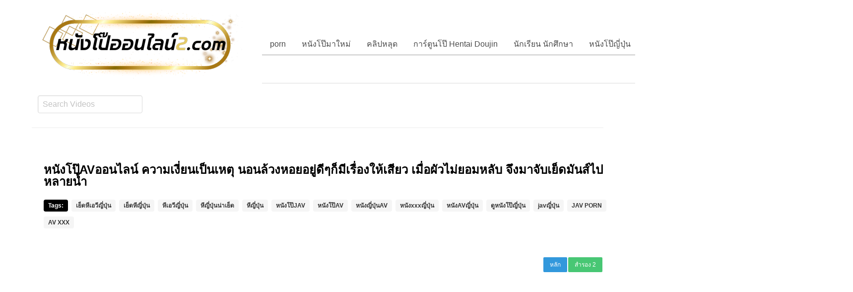

--- FILE ---
content_type: text/html; charset=UTF-8
request_url: https://xn--2-5wf7cbak5ezbva4bzp4a4fsb.com/id/5231
body_size: 13308
content:
<!DOCTYPE html>
<!--[if IE 6]><html class="ie ie6 oldie" lang="th"><![endif]-->
<!--[if IE 7]><html class="ie ie7 oldie" lang="th"><![endif]-->
<!--[if IE 8]><html class="ie ie8 oldie" lang="th"><![endif]-->
<!--[if IE 9]><html class="ie ie9" lang="th"><![endif]-->
<!--[if (gt IE 9)|!(IE)]><!--><html lang="th"><!--<![endif]-->
<head>
<!-- Meta Tags -->
<meta charset="UTF-8" />
<meta name="viewport" content="width=device-width, initial-scale=1, maximum-scale=1" />
<meta http-equiv="X-UA-Compatible" content="IE=edge,chrome=1">
<meta http-equiv="Content-Type" content="text/html; charset=utf-8">
	<meta name="stats-in-th" content="638e" />

<!-- Title, Keywords and Description -->
<title>หนังโป๊AVออนไลน์ ความเงี่ยนเป็นเหตุ นอนล้วงหอยอยู่ดีๆก็มีเรื่องให้เสียว เมื่อผัวไม่ยอมหลับ จึงมาจับเย็ดมันส์ไปหลายน้ำ | หนังโป๊ออนไลน์ หนังโป๊ฟรี หนังโป๊ใหม่ หนังAV หนังอาร์ หนัง18+ คลิปโป๊ คลิปหลุด แอบถ่าย หี เย็ด  PORN</title>
<link rel="profile" href="https://gmpg.org/xfn/11" />
<link rel="shortcut icon" href="https://xn--2-5wf7cbak5ezbva4bzp4a4fsb.com/wp-content/uploads/2019/07/fav.png" />
<link rel="pingback" href="https://xn--2-5wf7cbak5ezbva4bzp4a4fsb.com/xmlrpc.php" />
<script type="text/javascript">
var ajaxurl = 'https://xn--2-5wf7cbak5ezbva4bzp4a4fsb.com/wp-admin/ajax.php',
	theme_ajaxurl = 'https://xn--2-5wf7cbak5ezbva4bzp4a4fsb.com/wp-content/themes/nponline/ajax.php',
	ajaxerror = "Something\'s error. Please try again later!";
</script>

<!-- All in One SEO Pack 3.1.1 by Michael Torbert of Semper Fi Web Design[685,912] -->
<link rel="canonical" href="https://xn--2-5wf7cbak5ezbva4bzp4a4fsb.com/id/5231" />
<!-- All in One SEO Pack -->
<link rel='dns-prefetch' href='//s.w.org' />
<link rel="alternate" type="application/rss+xml" title="หนังโป๊ออนไลน์ หนังโป๊ฟรี หนังโป๊ใหม่ หนังAV หนังอาร์ หนัง18+ คลิปโป๊ คลิปหลุด แอบถ่าย หี เย็ด  PORN &raquo; Feed" href="https://xn--2-5wf7cbak5ezbva4bzp4a4fsb.com/feed" />
<link rel="alternate" type="application/rss+xml" title="หนังโป๊ออนไลน์ หนังโป๊ฟรี หนังโป๊ใหม่ หนังAV หนังอาร์ หนัง18+ คลิปโป๊ คลิปหลุด แอบถ่าย หี เย็ด  PORN &raquo; Comments Feed" href="https://xn--2-5wf7cbak5ezbva4bzp4a4fsb.com/comments/feed" />
<link rel="alternate" type="application/rss+xml" title="หนังโป๊ออนไลน์ หนังโป๊ฟรี หนังโป๊ใหม่ หนังAV หนังอาร์ หนัง18+ คลิปโป๊ คลิปหลุด แอบถ่าย หี เย็ด  PORN &raquo; หนังโป๊AVออนไลน์ ความเงี่ยนเป็นเหตุ นอนล้วงหอยอยู่ดีๆก็มีเรื่องให้เสียว เมื่อผัวไม่ยอมหลับ จึงมาจับเย็ดมันส์ไปหลายน้ำ Comments Feed" href="https://xn--2-5wf7cbak5ezbva4bzp4a4fsb.com/id/5231/feed" />
		<script type="text/javascript">
			window._wpemojiSettings = {"baseUrl":"https:\/\/s.w.org\/images\/core\/emoji\/12.0.0-1\/72x72\/","ext":".png","svgUrl":"https:\/\/s.w.org\/images\/core\/emoji\/12.0.0-1\/svg\/","svgExt":".svg","source":{"concatemoji":"https:\/\/xn--2-5wf7cbak5ezbva4bzp4a4fsb.com\/wp-includes\/js\/wp-emoji-release.min.js?ver=5.2.23"}};
			!function(e,a,t){var n,r,o,i=a.createElement("canvas"),p=i.getContext&&i.getContext("2d");function s(e,t){var a=String.fromCharCode;p.clearRect(0,0,i.width,i.height),p.fillText(a.apply(this,e),0,0);e=i.toDataURL();return p.clearRect(0,0,i.width,i.height),p.fillText(a.apply(this,t),0,0),e===i.toDataURL()}function c(e){var t=a.createElement("script");t.src=e,t.defer=t.type="text/javascript",a.getElementsByTagName("head")[0].appendChild(t)}for(o=Array("flag","emoji"),t.supports={everything:!0,everythingExceptFlag:!0},r=0;r<o.length;r++)t.supports[o[r]]=function(e){if(!p||!p.fillText)return!1;switch(p.textBaseline="top",p.font="600 32px Arial",e){case"flag":return s([55356,56826,55356,56819],[55356,56826,8203,55356,56819])?!1:!s([55356,57332,56128,56423,56128,56418,56128,56421,56128,56430,56128,56423,56128,56447],[55356,57332,8203,56128,56423,8203,56128,56418,8203,56128,56421,8203,56128,56430,8203,56128,56423,8203,56128,56447]);case"emoji":return!s([55357,56424,55356,57342,8205,55358,56605,8205,55357,56424,55356,57340],[55357,56424,55356,57342,8203,55358,56605,8203,55357,56424,55356,57340])}return!1}(o[r]),t.supports.everything=t.supports.everything&&t.supports[o[r]],"flag"!==o[r]&&(t.supports.everythingExceptFlag=t.supports.everythingExceptFlag&&t.supports[o[r]]);t.supports.everythingExceptFlag=t.supports.everythingExceptFlag&&!t.supports.flag,t.DOMReady=!1,t.readyCallback=function(){t.DOMReady=!0},t.supports.everything||(n=function(){t.readyCallback()},a.addEventListener?(a.addEventListener("DOMContentLoaded",n,!1),e.addEventListener("load",n,!1)):(e.attachEvent("onload",n),a.attachEvent("onreadystatechange",function(){"complete"===a.readyState&&t.readyCallback()})),(n=t.source||{}).concatemoji?c(n.concatemoji):n.wpemoji&&n.twemoji&&(c(n.twemoji),c(n.wpemoji)))}(window,document,window._wpemojiSettings);
		</script>
		<style type="text/css">
img.wp-smiley,
img.emoji {
	display: inline !important;
	border: none !important;
	box-shadow: none !important;
	height: 1em !important;
	width: 1em !important;
	margin: 0 .07em !important;
	vertical-align: -0.1em !important;
	background: none !important;
	padding: 0 !important;
}
</style>
	<link rel='stylesheet' id='wp-block-library-css'  href='https://xn--2-5wf7cbak5ezbva4bzp4a4fsb.com/wp-includes/css/dist/block-library/style.min.css?ver=5.2.23' type='text/css' media='all' />
<link rel='stylesheet' id='wp-pagenavi-css'  href='https://xn--2-5wf7cbak5ezbva4bzp4a4fsb.com/wp-content/plugins/wp-pagenavi/pagenavi-css.css?ver=2.70' type='text/css' media='all' />
<link rel='stylesheet' id='dp-style-css'  href='https://xn--2-5wf7cbak5ezbva4bzp4a4fsb.com/wp-content/themes/nponline/style.css?ver=4842888428' type='text/css' media='all' />
<link rel='stylesheet' id='bulma-css'  href='https://xn--2-5wf7cbak5ezbva4bzp4a4fsb.com/wp-content/themes/nponline/bulma/css/bulma.min.css?ver=5.2.23' type='text/css' media='all' />
<link rel='stylesheet' id='awesome-css'  href='https://xn--2-5wf7cbak5ezbva4bzp4a4fsb.com/wp-content/themes/nponline/css/font-awesome.min.css?ver=5.2.23' type='text/css' media='all' />
<link rel='stylesheet' id='dp-responsive-css'  href='https://xn--2-5wf7cbak5ezbva4bzp4a4fsb.com/wp-content/themes/nponline/responsive.css?ver=1.4.9221888899222213' type='text/css' media='all' />
<script type='text/javascript' src='https://xn--2-5wf7cbak5ezbva4bzp4a4fsb.com/wp-includes/js/jquery/jquery.js?ver=1.12.4-wp'></script>
<script type='text/javascript' src='https://xn--2-5wf7cbak5ezbva4bzp4a4fsb.com/wp-includes/js/jquery/jquery-migrate.min.js?ver=1.4.1'></script>
<script type='text/javascript' src='https://xn--2-5wf7cbak5ezbva4bzp4a4fsb.com/wp-content/themes/nponline/js/modernizr.min.js?ver=2.6.2'></script>
<script type='text/javascript' src='https://xn--2-5wf7cbak5ezbva4bzp4a4fsb.com/wp-content/themes/nponline/js/jquery.plugins.min.js?ver=1.4.6'></script>
<link rel='https://api.w.org/' href='https://xn--2-5wf7cbak5ezbva4bzp4a4fsb.com/wp-json/' />
<link rel="EditURI" type="application/rsd+xml" title="RSD" href="https://xn--2-5wf7cbak5ezbva4bzp4a4fsb.com/xmlrpc.php?rsd" />
<link rel="wlwmanifest" type="application/wlwmanifest+xml" href="https://xn--2-5wf7cbak5ezbva4bzp4a4fsb.com/wp-includes/wlwmanifest.xml" /> 
<link rel='prev' title='TeamSkeet หนังxxx โดนเสียบหีเป็นว่าเล่น ทำมาเป็นหีบานให้ดู เอวดีแบบนี้ขอให้บอก เย็ดมันว์จนน้ำทะลุหีไปยันตูดก็ทำมาแล้ว' href='https://xn--2-5wf7cbak5ezbva4bzp4a4fsb.com/id/5229' />
<link rel='next' title='ดูคลิปโป๊ไทย แอบลักหลับเมียเพื่อนตอนเพื่อนหลับอยู่ข้างๆ IXXX เห็นหลับไม่รู้เรื่องอยู่เลยขอล้วงหีหน่อยนะ อยากจกหีเธอมานานแล้ว' href='https://xn--2-5wf7cbak5ezbva4bzp4a4fsb.com/id/5233' />
<meta name="generator" content="WordPress 5.2.23" />
<link rel='shortlink' href='https://xn--2-5wf7cbak5ezbva4bzp4a4fsb.com/?p=5231' />
<link rel="alternate" type="application/json+oembed" href="https://xn--2-5wf7cbak5ezbva4bzp4a4fsb.com/wp-json/oembed/1.0/embed?url=https%3A%2F%2Fxn--2-5wf7cbak5ezbva4bzp4a4fsb.com%2Fid%2F5231" />
<link rel="alternate" type="text/xml+oembed" href="https://xn--2-5wf7cbak5ezbva4bzp4a4fsb.com/wp-json/oembed/1.0/embed?url=https%3A%2F%2Fxn--2-5wf7cbak5ezbva4bzp4a4fsb.com%2Fid%2F5231&#038;format=xml" />
<meta name="stats-in-th" content="50ec" />
<!-- Generated CSS BEGIN -->
<style type='text/css'>
.info-less{height:100px;}
</style>
<!-- Generated CSS END -->

</head>
<body class="post-template-default single single-post postid-5231 single-format-standard full-wrap">
<header class=app-header> 
<nav class=navbar > 

<div class="container"> 

	<div class=navbar-brand style="padding: .75rem;"> 

		<div class=navbar-item> 

								<div id="site-title" class="is-hidden"><a rel="home" href="https://xn--2-5wf7cbak5ezbva4bzp4a4fsb.com">หนังโป๊ออนไลน์ หนังโป๊ฟรี หนังโป๊ใหม่ หนังAV หนังอาร์ หนัง18+ คลิปโป๊ คลิปหลุด แอบถ่าย หี เย็ด  PORN</a></div>
								
									<a id="site-logo" rel="home" href="https://xn--2-5wf7cbak5ezbva4bzp4a4fsb.com"><img src="https://xn--2-5wf7cbak5ezbva4bzp4a4fsb.com/wp-content/uploads/2024/05/nponline2-logo-1.png" alt="หนังโป๊ออนไลน์ หนังโป๊ฟรี หนังโป๊ใหม่ หนังAV หนังอาร์ หนัง18+ คลิปโป๊ คลิปหลุด แอบถ่าย หี เย็ด  PORN"/></a>
				
		</div> 

		<div class="navbar-burger burger" data-target="navbar-menu"> 
			<span></span>
			<span></span>
			<span></span> 
		</div> 
	</div> 

	<div class="navbar-menu" id="navbar-menu" style="padding: .75rem;"> 

		<div class="navbar-end">
	        <div class="tabs is-right">
	            <ul id="menu-head" class="menu"><li id="menu-item-12" class="menu-item menu-item-type-taxonomy menu-item-object-category current-post-ancestor current-menu-parent current-post-parent menu-item-12"><a href="https://xn--2-5wf7cbak5ezbva4bzp4a4fsb.com/id/category/porn">porn</a></li>
<li id="menu-item-25" class="menu-item menu-item-type-taxonomy menu-item-object-category menu-item-25"><a href="https://xn--2-5wf7cbak5ezbva4bzp4a4fsb.com/id/category/%e0%b8%ab%e0%b8%99%e0%b8%b1%e0%b8%87%e0%b9%82%e0%b8%9b%e0%b9%8a%e0%b8%a1%e0%b8%b2%e0%b9%83%e0%b8%ab%e0%b8%a1%e0%b9%88">หนังโป๊มาใหม่</a></li>
<li id="menu-item-15" class="menu-item menu-item-type-taxonomy menu-item-object-category menu-item-15"><a href="https://xn--2-5wf7cbak5ezbva4bzp4a4fsb.com/id/category/%e0%b8%84%e0%b8%a5%e0%b8%b4%e0%b8%9b%e0%b8%ab%e0%b8%a5%e0%b8%b8%e0%b8%94">คลิปหลุด</a></li>
<li id="menu-item-14" class="menu-item menu-item-type-taxonomy menu-item-object-category menu-item-14"><a href="https://xn--2-5wf7cbak5ezbva4bzp4a4fsb.com/id/category/%e0%b8%81%e0%b8%b2%e0%b8%a3%e0%b9%8c%e0%b8%95%e0%b8%b9%e0%b8%99%e0%b9%82%e0%b8%9b%e0%b9%8a-hentai-doujin">การ์ตูนโป๊ Hentai Doujin</a></li>
<li id="menu-item-18" class="menu-item menu-item-type-taxonomy menu-item-object-category menu-item-18"><a href="https://xn--2-5wf7cbak5ezbva4bzp4a4fsb.com/id/category/%e0%b8%99%e0%b8%b1%e0%b8%81%e0%b9%80%e0%b8%a3%e0%b8%b5%e0%b8%a2%e0%b8%99-%e0%b8%99%e0%b8%b1%e0%b8%81%e0%b8%a8%e0%b8%b6%e0%b8%81%e0%b8%a9%e0%b8%b2">นักเรียน นักศึกษา</a></li>
<li id="menu-item-23" class="menu-item menu-item-type-taxonomy menu-item-object-category current-post-ancestor current-menu-parent current-post-parent menu-item-23"><a href="https://xn--2-5wf7cbak5ezbva4bzp4a4fsb.com/id/category/%e0%b8%ab%e0%b8%99%e0%b8%b1%e0%b8%87%e0%b9%82%e0%b8%9b%e0%b9%8a%e0%b8%8d%e0%b8%b5%e0%b9%88%e0%b8%9b%e0%b8%b8%e0%b9%88%e0%b8%99">หนังโป๊ญี่ปุ่น</a></li>
<li id="menu-item-24" class="menu-item menu-item-type-taxonomy menu-item-object-category menu-item-24"><a href="https://xn--2-5wf7cbak5ezbva4bzp4a4fsb.com/id/category/%e0%b8%ab%e0%b8%99%e0%b8%b1%e0%b8%87%e0%b9%82%e0%b8%9b%e0%b9%8a%e0%b8%9d%e0%b8%a3%e0%b8%b1%e0%b9%88%e0%b8%87">หนังโป๊ฝรั่ง</a></li>
<li id="menu-item-29" class="menu-item menu-item-type-taxonomy menu-item-object-category menu-item-29"><a href="https://xn--2-5wf7cbak5ezbva4bzp4a4fsb.com/id/category/%e0%b8%ab%e0%b8%99%e0%b8%b1%e0%b8%87%e0%b9%82%e0%b8%9b%e0%b9%8a%e0%b9%84%e0%b8%97%e0%b8%a2-%e0%b9%80%e0%b8%a3%e0%b8%97%e0%b8%ad%e0%b8%b2%e0%b8%a3%e0%b9%8c">หนังโป๊ไทย-เรทอาร์</a></li>
<li id="menu-item-31" class="menu-item menu-item-type-taxonomy menu-item-object-category menu-item-31"><a href="https://xn--2-5wf7cbak5ezbva4bzp4a4fsb.com/id/category/%e0%b9%80%e0%b8%81%e0%b8%a2%e0%b9%8c">เกย์</a></li>
<li id="menu-item-33" class="menu-item menu-item-type-taxonomy menu-item-object-category menu-item-33"><a href="https://xn--2-5wf7cbak5ezbva4bzp4a4fsb.com/id/category/%e0%b9%81%e0%b8%ad%e0%b8%9a%e0%b8%96%e0%b9%88%e0%b8%b2%e0%b8%a2">แอบถ่าย</a></li>
</ul>	        </div>
	    </div>



	</div>
	<script type="text/javascript">
		document.addEventListener('DOMContentLoaded', function () {

		  // Get all "navbar-burger" elements
		  var $navbarBurgers = Array.prototype.slice.call(document.querySelectorAll('.navbar-burger'), 0);

		  // Check if there are any navbar burgers
		  if ($navbarBurgers.length > 0) {

		    // Add a click event on each of them
		    $navbarBurgers.forEach(function ($el) {
		      $el.addEventListener('click', function () {

		        // Get the target from the "data-target" attribute
		        var target = $el.dataset.target;
		        var $target = document.getElementById(target);

		        // Toggle the class on both the "navbar-burger" and the "navbar-menu"
		        $el.classList.toggle('is-active');
		        $target.classList.toggle('is-active');

		      });
		    });
		  }

		});
	</script> 
</div> 
</nav> 
<nav class=navbar> 
<div class="container"> 
<div id="header-search-new is-right" style="padding: .75rem;">
	
	
	
		<div class="field">
		  <div class="control ">
		  <form method="get" class="searchform" action="https://xn--2-5wf7cbak5ezbva4bzp4a4fsb.com/">

		    <input class="input" name="s" type="text" placeholder="Search Videos">
 
		    </form><!--end #searchform-->
		  </div>
		</div>
		

</div><!-- end #header-search -->
   
</div>
</nav>
</header>
<style>
	.adcen{
		width:800px;
		margin:0 auto;
	}
	@media only screen and (max-width:768px) {
		.adcen{
			width:100%;
		}
	}
</style>



<div id="main"><div class="container ">
	

	<hr>


<section class="hero is-dark">
  <div class="hero-body">
    <div class="container">
      <h1 class="my-title entry-title title is-4 ">
        หนังโป๊AVออนไลน์ ความเงี่ยนเป็นเหตุ นอนล้วงหอยอยู่ดีๆก็มีเรื่องให้เสียว เมื่อผัวไม่ยอมหลับ จึงมาจับเย็ดมันส์ไปหลายน้ำ<br><br>

<span class="tag is-danger ">Tags:</span>
					<a href="https://xn--2-5wf7cbak5ezbva4bzp4a4fsb.com/id/tag/%e0%b9%80%e0%b8%a2%e0%b9%87%e0%b8%94%e0%b8%ab%e0%b8%b5%e0%b9%80%e0%b8%ad%e0%b8%a7%e0%b8%b5%e0%b8%8d%e0%b8%b5%e0%b9%88%e0%b8%9b%e0%b8%b8%e0%b9%88%e0%b8%99" class="tag">เย็ดหีเอวีญี่ปุ่น</a>&nbsp;<a href="https://xn--2-5wf7cbak5ezbva4bzp4a4fsb.com/id/tag/%e0%b9%80%e0%b8%a2%e0%b9%87%e0%b8%94%e0%b8%ab%e0%b8%b5%e0%b8%8d%e0%b8%b5%e0%b9%88%e0%b8%9b%e0%b8%b8%e0%b9%88%e0%b8%99" class="tag">เย็ดหีญี่ปุ่น</a>&nbsp;<a href="https://xn--2-5wf7cbak5ezbva4bzp4a4fsb.com/id/tag/%e0%b8%ab%e0%b8%b5%e0%b9%80%e0%b8%ad%e0%b8%a7%e0%b8%b5%e0%b8%8d%e0%b8%b5%e0%b9%88%e0%b8%9b%e0%b8%b8%e0%b9%88%e0%b8%99" class="tag">หีเอวีญี่ปุ่น</a>&nbsp;<a href="https://xn--2-5wf7cbak5ezbva4bzp4a4fsb.com/id/tag/%e0%b8%ab%e0%b8%b5%e0%b8%8d%e0%b8%b5%e0%b9%88%e0%b8%9b%e0%b8%b8%e0%b9%88%e0%b8%99%e0%b8%99%e0%b9%88%e0%b8%b2%e0%b9%80%e0%b8%a2%e0%b9%87%e0%b8%94" class="tag">หีญี่ปุ่นน่าเย็ด</a>&nbsp;<a href="https://xn--2-5wf7cbak5ezbva4bzp4a4fsb.com/id/tag/%e0%b8%ab%e0%b8%b5%e0%b8%8d%e0%b8%b5%e0%b9%88%e0%b8%9b%e0%b8%b8%e0%b9%88%e0%b8%99" class="tag">หีญี่ปุ่น</a>&nbsp;<a href="https://xn--2-5wf7cbak5ezbva4bzp4a4fsb.com/id/tag/%e0%b8%ab%e0%b8%99%e0%b8%b1%e0%b8%87%e0%b9%82%e0%b8%9b%e0%b9%8ajav" class="tag">หนังโป๊JAV</a>&nbsp;<a href="https://xn--2-5wf7cbak5ezbva4bzp4a4fsb.com/id/tag/%e0%b8%ab%e0%b8%99%e0%b8%b1%e0%b8%87%e0%b9%82%e0%b8%9b%e0%b9%8aav" class="tag">หนังโป๊AV</a>&nbsp;<a href="https://xn--2-5wf7cbak5ezbva4bzp4a4fsb.com/id/tag/%e0%b8%ab%e0%b8%99%e0%b8%b1%e0%b8%87%e0%b8%8d%e0%b8%b5%e0%b9%88%e0%b8%9b%e0%b8%b8%e0%b9%88%e0%b8%99av" class="tag">หนังญี่ปุ่นAV</a>&nbsp;<a href="https://xn--2-5wf7cbak5ezbva4bzp4a4fsb.com/id/tag/%e0%b8%ab%e0%b8%99%e0%b8%b1%e0%b8%87xxx%e0%b8%8d%e0%b8%b5%e0%b9%88%e0%b8%9b%e0%b8%b8%e0%b9%88%e0%b8%99" class="tag">หนังxxxญี่ปุ่น</a>&nbsp;<a href="https://xn--2-5wf7cbak5ezbva4bzp4a4fsb.com/id/tag/%e0%b8%ab%e0%b8%99%e0%b8%b1%e0%b8%87av%e0%b8%8d%e0%b8%b5%e0%b9%88%e0%b8%9b%e0%b8%b8%e0%b9%88%e0%b8%99" class="tag">หนังAVญี่ปุ่น</a>&nbsp;<a href="https://xn--2-5wf7cbak5ezbva4bzp4a4fsb.com/id/tag/%e0%b8%94%e0%b8%b9%e0%b8%ab%e0%b8%99%e0%b8%b1%e0%b8%87%e0%b9%82%e0%b8%9b%e0%b9%8a%e0%b8%8d%e0%b8%b5%e0%b9%88%e0%b8%9b%e0%b8%b8%e0%b9%88%e0%b8%99" class="tag">ดูหนังโป๊ญี่ปุ่น</a>&nbsp;<a href="https://xn--2-5wf7cbak5ezbva4bzp4a4fsb.com/id/tag/jav%e0%b8%8d%e0%b8%b5%e0%b9%88%e0%b8%9b%e0%b8%b8%e0%b9%88%e0%b8%99" class="tag">javญี่ปุ่น</a>&nbsp;<a href="https://xn--2-5wf7cbak5ezbva4bzp4a4fsb.com/id/tag/jav-porn" class="tag">JAV PORN</a>&nbsp;<a href="https://xn--2-5wf7cbak5ezbva4bzp4a4fsb.com/id/tag/av-xxx" class="tag">AV XXX</a>&nbsp;
      </h1>
  	
    </div>
  </div>
</section>



	<div id="contentx see-in" role="main">
				
		<div class="post-5231 post type-post status-publish format-standard hentry category-porn category-1 tag-av-xxx tag-jav-porn tag-jav tag-1306 tag-av tag-xxx tag-950 tag-1869 tag-981 tag-538 tag-1638" id="post-5231">
		
		
			

		

		<div id="columns video rate18">
			<div class="screen fluid-width-video-wrapper">
				<iframe src="/vdox/mainxv.php?views=8497367" frameborder=0 width=100% height=400 allowfullscreen scrolling=no></iframe>			</div><!-- end .screen -->
		</div><!-- end #video-->


		


		

		<div class="hero-bodyxv2">
		<article class="colophonmessagexv2 is-dark">
		  <hr>
		  <div class="colophon-message-body column">
			
		   <div class="content is-small">
			   <p>หนังโป๊AVออนไลน์ ความเงี่ยนเป็นเหตุ นอนล้วงหอยอยู่ดีๆก็มีเรื่องให้เสียว เมื่อผัวไม่ยอมหลับ จึงมาจับเย็ดมันส์ไปหลายน้ำ</p>
			  </div>
			
		<span class="dp-like-post"><a class="like" href="javascript:void(0);" data-pid="5231"><button class="button is-danger is-outlined is-small"><i class="fa fa-thumbs-o-up"></i>&nbsp;LIKE</button></a></span>
		
			<span class="tag is-danger view-video">การดู</span> <span class="tag has-text-grey">0 ครั้ง</span> 
			<span class="tag is-danger like-video">กดไลค์</span> <span class="tag has-text-grey">0 Likes</span></br>
			
			
			
		    
		    <div id="colophon-ets extras">
					<!--<span class="catagory is-danger ">Category:</span> <span class="tag has-text-grey catex"><a href="https://xn--2-5wf7cbak5ezbva4bzp4a4fsb.com/id/category/porn" rel="category tag">porn</a>&nbsp;<a href="https://xn--2-5wf7cbak5ezbva4bzp4a4fsb.com/id/category/%e0%b8%ab%e0%b8%99%e0%b8%b1%e0%b8%87%e0%b9%82%e0%b8%9b%e0%b9%8a%e0%b8%8d%e0%b8%b5%e0%b9%88%e0%b8%9b%e0%b8%b8%e0%b9%88%e0%b8%99" rel="category tag">หนังโป๊ญี่ปุ่น</a></span></br>
					<span class="tag is-danger ">Tags:</span>
					<a rel="tag" href="https://xn--2-5wf7cbak5ezbva4bzp4a4fsb.com/?tag=%e0%b9%80%e0%b8%a2%e0%b9%87%e0%b8%94%e0%b8%ab%e0%b8%b5%e0%b9%80%e0%b8%ad%e0%b8%a7%e0%b8%b5%e0%b8%8d%e0%b8%b5%e0%b9%88%e0%b8%9b%e0%b8%b8%e0%b9%88%e0%b8%99" class="tag">เย็ดหีเอวีญี่ปุ่น</a>&nbsp;<a rel="tag" href="https://xn--2-5wf7cbak5ezbva4bzp4a4fsb.com/?tag=%e0%b9%80%e0%b8%a2%e0%b9%87%e0%b8%94%e0%b8%ab%e0%b8%b5%e0%b8%8d%e0%b8%b5%e0%b9%88%e0%b8%9b%e0%b8%b8%e0%b9%88%e0%b8%99" class="tag">เย็ดหีญี่ปุ่น</a>&nbsp;<a rel="tag" href="https://xn--2-5wf7cbak5ezbva4bzp4a4fsb.com/?tag=%e0%b8%ab%e0%b8%b5%e0%b9%80%e0%b8%ad%e0%b8%a7%e0%b8%b5%e0%b8%8d%e0%b8%b5%e0%b9%88%e0%b8%9b%e0%b8%b8%e0%b9%88%e0%b8%99" class="tag">หีเอวีญี่ปุ่น</a>&nbsp;<a rel="tag" href="https://xn--2-5wf7cbak5ezbva4bzp4a4fsb.com/?tag=%e0%b8%ab%e0%b8%b5%e0%b8%8d%e0%b8%b5%e0%b9%88%e0%b8%9b%e0%b8%b8%e0%b9%88%e0%b8%99%e0%b8%99%e0%b9%88%e0%b8%b2%e0%b9%80%e0%b8%a2%e0%b9%87%e0%b8%94" class="tag">หีญี่ปุ่นน่าเย็ด</a>&nbsp;<a rel="tag" href="https://xn--2-5wf7cbak5ezbva4bzp4a4fsb.com/?tag=%e0%b8%ab%e0%b8%b5%e0%b8%8d%e0%b8%b5%e0%b9%88%e0%b8%9b%e0%b8%b8%e0%b9%88%e0%b8%99" class="tag">หีญี่ปุ่น</a>&nbsp;<a rel="tag" href="https://xn--2-5wf7cbak5ezbva4bzp4a4fsb.com/?tag=%e0%b8%ab%e0%b8%99%e0%b8%b1%e0%b8%87%e0%b9%82%e0%b8%9b%e0%b9%8ajav" class="tag">หนังโป๊JAV</a>&nbsp;<a rel="tag" href="https://xn--2-5wf7cbak5ezbva4bzp4a4fsb.com/?tag=%e0%b8%ab%e0%b8%99%e0%b8%b1%e0%b8%87%e0%b9%82%e0%b8%9b%e0%b9%8aav" class="tag">หนังโป๊AV</a>&nbsp;<a rel="tag" href="https://xn--2-5wf7cbak5ezbva4bzp4a4fsb.com/?tag=%e0%b8%ab%e0%b8%99%e0%b8%b1%e0%b8%87%e0%b8%8d%e0%b8%b5%e0%b9%88%e0%b8%9b%e0%b8%b8%e0%b9%88%e0%b8%99av" class="tag">หนังญี่ปุ่นAV</a>&nbsp;<a rel="tag" href="https://xn--2-5wf7cbak5ezbva4bzp4a4fsb.com/?tag=%e0%b8%ab%e0%b8%99%e0%b8%b1%e0%b8%87xxx%e0%b8%8d%e0%b8%b5%e0%b9%88%e0%b8%9b%e0%b8%b8%e0%b9%88%e0%b8%99" class="tag">หนังxxxญี่ปุ่น</a>&nbsp;<a rel="tag" href="https://xn--2-5wf7cbak5ezbva4bzp4a4fsb.com/?tag=%e0%b8%ab%e0%b8%99%e0%b8%b1%e0%b8%87av%e0%b8%8d%e0%b8%b5%e0%b9%88%e0%b8%9b%e0%b8%b8%e0%b9%88%e0%b8%99" class="tag">หนังAVญี่ปุ่น</a>&nbsp;<a rel="tag" href="https://xn--2-5wf7cbak5ezbva4bzp4a4fsb.com/?tag=%e0%b8%94%e0%b8%b9%e0%b8%ab%e0%b8%99%e0%b8%b1%e0%b8%87%e0%b9%82%e0%b8%9b%e0%b9%8a%e0%b8%8d%e0%b8%b5%e0%b9%88%e0%b8%9b%e0%b8%b8%e0%b9%88%e0%b8%99" class="tag">ดูหนังโป๊ญี่ปุ่น</a>&nbsp;<a rel="tag" href="https://xn--2-5wf7cbak5ezbva4bzp4a4fsb.com/?tag=jav%e0%b8%8d%e0%b8%b5%e0%b9%88%e0%b8%9b%e0%b8%b8%e0%b9%88%e0%b8%99" class="tag">javญี่ปุ่น</a>&nbsp;<a rel="tag" href="https://xn--2-5wf7cbak5ezbva4bzp4a4fsb.com/?tag=jav-porn" class="tag">JAV PORN</a>&nbsp;<a rel="tag" href="https://xn--2-5wf7cbak5ezbva4bzp4a4fsb.com/?tag=av-xxx" class="tag">AV XXX</a>&nbsp;</br>-->
						
							<span class="author-head tag is-danger">Uploaded by</span> <span class="vcard author authx tag"><a href="https://xn--2-5wf7cbak5ezbva4bzp4a4fsb.com/id/author/mntza" title="Posts by yagyed" rel="author">yagyed</a></span>
							<span class="tag is-danger">On</span><span class="entry-date updated tag time"> July 15, 2021</span>			
				</div>  

				<div class="share-but">
						<a class="twitter-share-button" href="https://twitter.com/share?url=https://xn--2-5wf7cbak5ezbva4bzp4a4fsb.com/id/5231&text=หนังโป๊AVออนไลน์ ความเงี่ยนเป็นเหตุ นอนล้วงหอยอยู่ดีๆก็มีเรื่องให้เสียว เมื่อผัวไม่ยอมหลับ จึงมาจับเย็ดมันส์ไปหลายน้ำ" target="_blank"><button class="button is-link is-outlined is-large" style="color:#0084b4;"><i class="fa fa-twitter-square" style="font-size: 14px;"></i>&nbsp;Share</button></a>
				<a href="https://www.facebook.com/sharer/sharer.php?u=https://xn--2-5wf7cbak5ezbva4bzp4a4fsb.com/id/5231" target="_blank">
	  				<button class="button is-link is-outlined is-large" style="color:#3b5998;">  <i class="fa fa-facebook-square" style="font-size: 14px;"></i>&nbsp;Share</button>
				</a>		
				<a href="line://msg/text/https://xn--2-5wf7cbak5ezbva4bzp4a4fsb.com/id/5231" target="_blank"><button class="button is-success is-outlined is-large" style="color:#0b0;">LINE Share</button></a>
			  </div>


		  </div>
		</article>
		</div>
	
		
		</div><!-- end #post-5231 -->

	
<center class="adcen">
	
	<a class="adv" href="https://devil69porn.com/" target="_blank">
	<img class="adimg" src="https://xn--72c9abai5dubta0b6n2a8e8a.com/wp-content/uploads/2023/07/devil.gif" width="800px" height="200px" alt="ดูหนังX">
	</a>

</center>

			<hr>
	<article class="message is-dark">	  	
	    <center><h3 class="title is-6 relate-title">หนังเอ้กเรื่องอื่นๆ</h3></center>
	  <div class="shockx-message-body columns is-multiline" style="margin:0 !important;">
	   	

				<div id="post-5593" class="column is-3-desktop is-one-quarter-tablet is-12-mobile" style="float:left">
					            
				  <div id="box-video">		
						<figure class="image is-16by9">
							<a href="https://xn--2-5wf7cbak5ezbva4bzp4a4fsb.com/id/5593" >
								<img src="https://xn--2-5wf7cbak5ezbva4bzp4a4fsb.com/wp-content/uploads/2022/10/หนังโป๊เด็ด-หนังโป๊ญี่ปุ่น-av-subthai-1.jpg" alt="69 ไอโอริ โคงาวะ โม๊กน้ำแตก แอบเย็ดมุมห้อง แอบเย็ดพนักงาน แอบเย็ดผัวชาวบ้าน แตกใน เล่นชู้ เลียหีญี่ปุ่น เย็ดสดแตกใน">
							</a>
						</figure>									
						<div class="data-newx">
							<h2 class="shockx-title title is-6 is-small" style="font-size:0.75rem;"><a class="has-text-grey-dark" href="https://xn--2-5wf7cbak5ezbva4bzp4a4fsb.com/id/5593" rel="bookmark">STARS-115 หนังเอวีญี่ปุ่นบรรยายไทย Iori Kogawa ไอโอริ โคงาวะ รับบทเป็นผู้จัดงานแต่งสาวสวยขี้เงี่ยน เอาเอกสารไปให้เจ้าบ่าวเซ็นที่บ้านแต่ด้วยความร่านหีแอบเย็ดกัน เมื่อคู่บ่าวสาวมาถึงร้านก็แอบไปอมควยที่มุมห้อง ความเงี่ยนไม่รู้จบขึ้นไปเย็ดที่ระเบียงชั้นสองกับพนักงานด้วยกัน เมื่อถึงงานแต่งเธอยังชวนเจ้าบ่าวไปเล่นเสียวอีกเย็ดกระหน่ำจนแตกใน</a></h2>							
						</div>			
					</div>
				</div><!--  #video-on-5593 -->

				<hr>	

				<div id="post-5591" class="column is-3-desktop is-one-quarter-tablet is-12-mobile" style="float:left">
					            
				  <div id="box-video">		
						<figure class="image is-16by9">
							<a href="https://xn--2-5wf7cbak5ezbva4bzp4a4fsb.com/id/5591" >
								<img src="https://xn--2-5wf7cbak5ezbva4bzp4a4fsb.com/wp-content/uploads/2022/10/หนังโป๊เด็ด-หนังโป๊ญี่ปุ่น-xxx-1-1.jpg" alt="แอบเย็ดเมียคนอื่น แอบเย็ดชู้ แตกใน เล่นชู้ เลียหี เย็ดหีญี่ปุ่น เย็ดสาวใหญ่ญี่ปุ่น เย็ดสดแตกในหีญี่ปุ่น เย็ดสด เย็ดลูกหนี้">
							</a>
						</figure>									
						<div class="data-newx">
							<h2 class="shockx-title title is-6 is-small" style="font-size:0.75rem;"><a class="has-text-grey-dark" href="https://xn--2-5wf7cbak5ezbva4bzp4a4fsb.com/id/5591" rel="bookmark">MEYD-413 หนังโป๊AVซับไทย Rin Azuma ริน อาซูมะ พลีกายจ่ายค่าเช่าห้อง คู่สามีภรรยาที่ตกงานทำให้ค้างค่าเช่าห้อง เลยเจอเจ้าของห้องเช่าสุดเงี่ยนจับเย็ดขัดดอก คุณนายคนสวยลีลาเด็ดโดนทั้งจับเลียหีจับเย็ดทุกๆสิ้นเดือน แต่เมื่อสามีหางานได้เธอกลับติดใจลีลาเจ้าของห้องเช่าถึงขั้นบุกเข้าห้องไปเล่นเสียวด้วยตัวเอง</a></h2>							
						</div>			
					</div>
				</div><!--  #video-on-5591 -->

				<hr>	

				<div id="post-5554" class="column is-3-desktop is-one-quarter-tablet is-12-mobile" style="float:left">
					            
				  <div id="box-video">		
						<figure class="image is-16by9">
							<a href="https://xn--2-5wf7cbak5ezbva4bzp4a4fsb.com/id/5554" >
								<img src="https://xn--2-5wf7cbak5ezbva4bzp4a4fsb.com/wp-content/uploads/2022/10/หนังโป๊เด็ด-หนังโป๊ญี่ปุ่น-เย็ดหีญี่ปุ่น-1-2.jpg" alt="แอบเย็ดชู้ แอบเย็ดคนข้างบ้าน แตกใส่ปาก เลียหี เย็ดหีญี่ปุ่น เย็ดสาวญี่ปุ่น เย็ดสดแตกใน เย็ดร่องนม เย็ดท่าหมา อุ้มแตง">
							</a>
						</figure>									
						<div class="data-newx">
							<h2 class="shockx-title title is-6 is-small" style="font-size:0.75rem;"><a class="has-text-grey-dark" href="https://xn--2-5wf7cbak5ezbva4bzp4a4fsb.com/id/5554" rel="bookmark">ADN-276 หนังโป๊ญี่ปุ่นฟรี HIKARI KISAKI แม่บ้านสาวใจเปลี่ยว เมื่อสามีไม่อยู่จึงเรียกหนุ่มขี้เหงาที่อาศัยอยู่คอนโดชั้นเดียวกันมาซ่อมพัดลม จับล้วงหีจนมีอารมณ์แล้วอมควย ล่อกันท่าหมาที่โซฟาขึ้นขย่มเย็ดควยซอยหีรัวๆโคตรมันส์ครางเสียวลั่นห้องจนแตกใน สุดท้ายติดใจลีลากันทั้งคู่แอบเล่นเสียวกันทุกวันทุกคืน</a></h2>							
						</div>			
					</div>
				</div><!--  #video-on-5554 -->

				<hr>	

				<div id="post-5551" class="column is-3-desktop is-one-quarter-tablet is-12-mobile" style="float:left">
					            
				  <div id="box-video">		
						<figure class="image is-16by9">
							<a href="https://xn--2-5wf7cbak5ezbva4bzp4a4fsb.com/id/5551" >
								<img src="https://xn--2-5wf7cbak5ezbva4bzp4a4fsb.com/wp-content/uploads/2022/10/หนังโป๊เด็ด-หนังโป๊ญี่ปุ่น-เล่นชู้-1-1.jpg" alt="แอบเย็ดเมียคนอื่น แอบเย็ดชู้ แตกใส่นม เล่นชู้ เย็ดเสียว เย็ดหีสาวญี่ปุ่น เย็ดสดแตกใน เย็ดสดหีญี่ปุ่น เย็ดสด เย็ดท่าหมา">
							</a>
						</figure>									
						<div class="data-newx">
							<h2 class="shockx-title title is-6 is-small" style="font-size:0.75rem;"><a class="has-text-grey-dark" href="https://xn--2-5wf7cbak5ezbva4bzp4a4fsb.com/id/5551" rel="bookmark">ดูหนังAVญี่ปุ่น ซับไทย PPPD-320 Julia ฤดูร้อนนี้ที่ฉันโคตรเหงา จูเลีย สาวสวยนมโตที่ไม่ลงรอยกับสามี วันนึงหนุ่มข้างบ้านมาขอข้าวกินทุกวันๆ จนเริ่มหลงรักกันเล่นชู้เสียวเย็ดกระเด้าหีแตกคานม ติดใจหีจนต้องตามไปเย็ดทุกวันผัวเมาหลับก็ยังแอบเย็ดกันข้างๆ สุดท้ายชวนกันหนีผัวออกไปอยู่กันสองคน โดนจับเย็ดสดครางเสียวลีลาเด็ดเผ็ดมันส์สุดๆจนแตกในน้ำเงี่ยนเยิ้มเต็มรู</a></h2>							
						</div>			
					</div>
				</div><!--  #video-on-5551 -->

				<hr>	

				<div id="post-5503" class="column is-3-desktop is-one-quarter-tablet is-12-mobile" style="float:left">
					            
				  <div id="box-video">		
						<figure class="image is-16by9">
							<a href="https://xn--2-5wf7cbak5ezbva4bzp4a4fsb.com/id/5503" >
								<img src="https://xn--2-5wf7cbak5ezbva4bzp4a4fsb.com/wp-content/uploads/2022/10/หนังโป๊เด็ด-หนังโป๊ญี่ปุ่น-เย็ดหีญี่ปุ่น-1-1.jpg" alt="แหกหีเย็ด เลียหี เลียหัวควย เย็ดหีญี่ปุ่น เย็ดท่าหมา อมควยสด หีญี่ปุ่น หี หนังโป๊ออนไลน์ หนังโป๊ญี่ปุ่นไม่เซน">
							</a>
						</figure>									
						<div class="data-newx">
							<h2 class="shockx-title title is-6 is-small" style="font-size:0.75rem;"><a class="has-text-grey-dark" href="https://xn--2-5wf7cbak5ezbva4bzp4a4fsb.com/id/5503" rel="bookmark">TRP-055 หนังโป๊ญี่ปุ่นUNCEN Maria Ozawa หรือมิยาบิดาวโป๊ระดับตำนานของญี่ปุ่น ที่ชายไทยต้องเคยผ่านตากันมาบ้างแล้ว จัดเย็ดเสียวสองฉาก ทั้งหุ่นและลีลาเรียกได้ว่าสุดยอด โดนเย็ดหีหลายท่าร้องครางเสียวลั่นๆ ไม่แปลกใจทำไมถึงเรียกว่าตำนาน</a></h2>							
						</div>			
					</div>
				</div><!--  #video-on-5503 -->

				<hr>	

				<div id="post-5496" class="column is-3-desktop is-one-quarter-tablet is-12-mobile" style="float:left">
					            
				  <div id="box-video">		
						<figure class="image is-16by9">
							<a href="https://xn--2-5wf7cbak5ezbva4bzp4a4fsb.com/id/5496" >
								<img src="https://xn--2-5wf7cbak5ezbva4bzp4a4fsb.com/wp-content/uploads/2022/10/หนังโป๊เด็ด-หนังโป๊ญี่ปุ่น-javgiga-1-1.jpg" alt="แหย่หี แตกใน แตกปาก เอวีน่าดู เสียวหี เลียหี เย็ดหีญี่ปุ่น เย็ดสดแตกใน เงี่ยน อมควย">
							</a>
						</figure>									
						<div class="data-newx">
							<h2 class="shockx-title title is-6 is-small" style="font-size:0.75rem;"><a class="has-text-grey-dark" href="https://xn--2-5wf7cbak5ezbva4bzp4a4fsb.com/id/5496" rel="bookmark">ATID-203 หนังโป๊ญี่ปุ่นซับไทย Risa Murakami เจ้าหน้าที่สืบสวนพิเศษ ริสะ มุราคามิ นักสืบสาวที่ตามคดีแก๊งโจรลักพาตัวหญิงสาว ซึ่งน้องสาวเธอเคยเป็นเหยื่อ เมื่อเธอทำการเข้าจับกุมกลับพลาดท่าโดนแก๊งโจรจับรุมโทรม เย็ดกระแทกหีจนแตกในคารูหี จับให้เป็นทาสกามให้เหล่าโจรรุมเย็ดระบายความใคร่ทุกวัน</a></h2>							
						</div>			
					</div>
				</div><!--  #video-on-5496 -->

				<hr>	

				<div id="post-5461" class="column is-3-desktop is-one-quarter-tablet is-12-mobile" style="float:left">
					            
				  <div id="box-video">		
						<figure class="image is-16by9">
							<a href="https://xn--2-5wf7cbak5ezbva4bzp4a4fsb.com/id/5461" >
								<img src="https://xn--2-5wf7cbak5ezbva4bzp4a4fsb.com/wp-content/uploads/2022/09/หนังโป๊เด็ด-หนังโป๊ญี่ปุ่น-เย็ดหีญี่ปุ่น-1-1.jpg" alt="ไข่สั่น โม๊กควย เย็ดเสียว เย็ดหีเอวีญี่ปุ่น เย็ดหีญี่ปุ่น เย็ดหมอนวด เย็ดท่าหมา หีดาราAV หนังโป๊ไม่เซ็น หนังโป๊JAV">
							</a>
						</figure>									
						<div class="data-newx">
							<h2 class="shockx-title title is-6 is-small" style="font-size:0.75rem;"><a class="has-text-grey-dark" href="https://xn--2-5wf7cbak5ezbva4bzp4a4fsb.com/id/5461" rel="bookmark">S2MBD-007 ดูหนังAVญี่ปุ่นซับไทย (UNCEN) Yui Hatano ยูอิ ฮาตาโนะ ดาวโป๊ระดับแนวหน้าของญี่ปุ่นกับบทบาทหมอนวด จัดบริการนวดนาบให้ลูกค้า ดูดควยเสร็จพามานาบแบบB2Bแล้วขึ้นขย่มควยตะแคงเย็ดจบคอร์สแตกใส่ปาก ดันติดใจควยลูกค้าจนไปจัดกันต่อที่ห้องโดนกระหน่ำเย็ดแบบรัวๆจนแตกใส่ปากเสียวสุดๆ</a></h2>							
						</div>			
					</div>
				</div><!--  #video-on-5461 -->

				<hr>	

				<div id="post-5459" class="column is-3-desktop is-one-quarter-tablet is-12-mobile" style="float:left">
					            
				  <div id="box-video">		
						<figure class="image is-16by9">
							<a href="https://xn--2-5wf7cbak5ezbva4bzp4a4fsb.com/id/5459" >
								<img src="https://xn--2-5wf7cbak5ezbva4bzp4a4fsb.com/wp-content/uploads/2022/09/หนังโป๊เด็ด-หนังโป๊ญี่ปุ่น-PPPD-335-1-1.jpg" alt="แตกใน เย็ดโหด เย็ดหีญี่ปุ่น เย็ดสดแตกใน เย็ดสด เย็ดมันส์ เย็ดคาชุด เย็ดครูสาว เย็ดครู เงี่ยน">
							</a>
						</figure>									
						<div class="data-newx">
							<h2 class="shockx-title title is-6 is-small" style="font-size:0.75rem;"><a class="has-text-grey-dark" href="https://xn--2-5wf7cbak5ezbva4bzp4a4fsb.com/id/5459" rel="bookmark">PPPD-335 ดูหนังเอวีญี่ปุ่น (มีซับไทย) Julia ครูสาวนมใหญ่เจอนักเรียนหื่นรุมโทรม ครูสาวสวยเจอเหล่านักเรียนจับล่อในห้องเก็บของโรงยิมจนแตกใน แต่เงี่ยนไม่รู้จบวันต่อๆไปก็จัดสวิงกิ้งเย็ดหีแหกร้องลั่น หลังๆเริ่มติดใจให้นักเรียนในห้องมาเย็ดหีแตกในทุกวัน</a></h2>							
						</div>			
					</div>
				</div><!--  #video-on-5459 -->

				<hr>	

				<div id="post-5422" class="column is-3-desktop is-one-quarter-tablet is-12-mobile" style="float:left">
					            
				  <div id="box-video">		
						<figure class="image is-16by9">
							<a href="https://xn--2-5wf7cbak5ezbva4bzp4a4fsb.com/id/5422" >
								<img src="https://xn--2-5wf7cbak5ezbva4bzp4a4fsb.com/wp-content/uploads/2022/09/หนังโป๊เด็ด-หนังโป๊ญี่ปุ่น-เย็ดสด-1-2.jpg" alt="แตกในหี แตกใน เสียวหี เย็ดเสียว เย็ดหีญี่ปุ่น เย็ดหมอนวด เย็ดสาวญี่ปุ่น เย็ดสดแตกใน เย็ดสด เงี่ยนควย">
							</a>
						</figure>									
						<div class="data-newx">
							<h2 class="shockx-title title is-6 is-small" style="font-size:0.75rem;"><a class="has-text-grey-dark" href="https://xn--2-5wf7cbak5ezbva4bzp4a4fsb.com/id/5422" rel="bookmark">JUL-926 ดูหนังxญี่ปุ่นซับไทย Mina Kitano (มินะ คิตาโนะ) หมอนวดสาวหุ่นสะบึ้ม รับงานนวดนาบ นวดไปมาแล้วเงี่ยนเองเลยให้ลูกค้าจับเย็ดแตกในเต็มหี ติดใจลีลาเลยล่อกันต่อยันเช้า</a></h2>							
						</div>			
					</div>
				</div><!--  #video-on-5422 -->

				<hr>	

				<div id="post-5407" class="column is-3-desktop is-one-quarter-tablet is-12-mobile" style="float:left">
					            
				  <div id="box-video">		
						<figure class="image is-16by9">
							<a href="https://xn--2-5wf7cbak5ezbva4bzp4a4fsb.com/id/5407" >
								<img src="https://xn--2-5wf7cbak5ezbva4bzp4a4fsb.com/wp-content/uploads/2022/09/หนังโป๊เด็ด-หนังโป๊ญี่ปุ่น-ไอกะ-ยูเมโนะ-1.jpg" alt="ไอกะ ยูเมโนะ โม๊กควย แอบเย็ดคนข้างบ้าน แอบเย็ด แหย่หี เล่นชู้ เย็ดเสียว เย็ดหีเอวีญี่ปุ่น เย็ดหีญี่ปุ่น เย็ดสด">
							</a>
						</figure>									
						<div class="data-newx">
							<h2 class="shockx-title title is-6 is-small" style="font-size:0.75rem;"><a class="has-text-grey-dark" href="https://xn--2-5wf7cbak5ezbva4bzp4a4fsb.com/id/5407" rel="bookmark">SSIS-064 หนังเอวีญี่ปุ่นซับไทย Aika Yumeno ไอกะ ยูเมโนะ คลื่นเหงาสาวข้างห้อง สาวสวยสุดเหงาเมื่อแฟนหนุ่มต้องไปทำงานจนไม่มีเวลา วันนึงหนุ่มหล่อห้องข้างๆมาดมกางเกงในของเธอ เธอเลยชวนมาเย็ดในห้อง สุดท้ายติดใจควยข้างห้อง จนต้องแอบมาเย็ดกันทุกวัน</a></h2>							
						</div>			
					</div>
				</div><!--  #video-on-5407 -->

				<hr>	

				<div id="post-5376" class="column is-3-desktop is-one-quarter-tablet is-12-mobile" style="float:left">
					            
				  <div id="box-video">		
						<figure class="image is-16by9">
							<a href="https://xn--2-5wf7cbak5ezbva4bzp4a4fsb.com/id/5376" >
								<img src="https://xn--2-5wf7cbak5ezbva4bzp4a4fsb.com/wp-content/uploads/2022/09/หนังโป๊เด็ด-หนังโป๊ญี่ปุ่น-เย็ดแฟนน้อง-1-1.jpg" alt="แอบเอากัน แอบเย็ดพี่สาว แอบเย็ดน้องแฟน แอบเย็ด เลียหี เย็ดแฟนน้อง เย็ดหีญี่ปุ่น อมควย หีแฉะ หีญี่ปุ่นน่าเย็ด">
							</a>
						</figure>									
						<div class="data-newx">
							<h2 class="shockx-title title is-6 is-small" style="font-size:0.75rem;"><a class="has-text-grey-dark" href="https://xn--2-5wf7cbak5ezbva4bzp4a4fsb.com/id/5376" rel="bookmark">ABP-171 หนังAVซับไทย Erika Momotani เอริกะ โมโมทานิ พี่สาวแอบกินแฟนน้อง หลังจากแอบเล่นเสียวกันบ่อยๆครั้ง จนน้องสาวจับได้ เลยเคลียร์ใจด้วยการสวิงกิ้ง แบ่งปันน้ำควยแฟนหนุ่ม</a></h2>							
						</div>			
					</div>
				</div><!--  #video-on-5376 -->

				<hr>	

				<div id="post-5373" class="column is-3-desktop is-one-quarter-tablet is-12-mobile" style="float:left">
					            
				  <div id="box-video">		
						<figure class="image is-16by9">
							<a href="https://xn--2-5wf7cbak5ezbva4bzp4a4fsb.com/id/5373" >
								<img src="https://xn--2-5wf7cbak5ezbva4bzp4a4fsb.com/wp-content/uploads/2022/09/หนังโป๊เด็ด-หนังโป๊ญี่ปุ่น-เย็ดหี-1-1.jpg" alt="แอบเย็ดสะใภ้ แอบเย็ดพ่อตา แอบเย็ด แลกลิ้น เลียหี เย็ดหีสะใภ้ เย็ดหีญี่ปุ่น เย็ดหี เย็ดสด เย็ดลูกสะใภ้">
							</a>
						</figure>									
						<div class="data-newx">
							<h2 class="shockx-title title is-6 is-small" style="font-size:0.75rem;"><a class="has-text-grey-dark" href="https://xn--2-5wf7cbak5ezbva4bzp4a4fsb.com/id/5373" rel="bookmark">IPX-758 ดูหนังเอวีญี่ปุ่น(ซับไทย) Karen Kaede คาเรน คาเอเดะ พ่อผัวหื่นเย็ดสะใภ้สุดสวย ภรรยาสาวที่อาศัยอยู่บ้านเดียวกับพ่อสามีแต่สามีไม่มีเวลาให้ เลยเจอพ่อผัวมอมไวน์จนได้เย็ดหีจนติดใจควยคุณพ่อ หลังจากนั้นก็แอบเล่นเสียวกันทุกเช้าค่ำ เย็ดกันกระหน่ำทั้งห้องนอนทั้งห้องน้ำ</a></h2>							
						</div>			
					</div>
				</div><!--  #video-on-5373 -->

				<hr>	

				<div id="post-5315" class="column is-3-desktop is-one-quarter-tablet is-12-mobile" style="float:left">
					            
				  <div id="box-video">		
						<figure class="image is-16by9">
							<a href="https://xn--2-5wf7cbak5ezbva4bzp4a4fsb.com/id/5315" >
								<img src="https://xn--2-5wf7cbak5ezbva4bzp4a4fsb.com/wp-content/uploads/2022/09/หนังโป๊เด็ด-หนังโป๊ญี่ปุ่น-เย็ดสด-1-1.jpg" alt="แอบเย็ด แบล็กเมล เย็ดหีญี่ปุ่น เย็ดหัวหน้า เย็ดสดแตกใน เย็ดสดญี่ปุ่น เย็ดสด เย็ดร่องนม อมควย หีแฉะ">
							</a>
						</figure>									
						<div class="data-newx">
							<h2 class="shockx-title title is-6 is-small" style="font-size:0.75rem;"><a class="has-text-grey-dark" href="https://xn--2-5wf7cbak5ezbva4bzp4a4fsb.com/id/5315" rel="bookmark">MIAA-092 หนังโป๊AVญี่ปุ่นซับไทย Yu Shinoda หัวหน้าสาวสุดโหดแอบขายตัว เจอลูกน้องตัวเองซื้อไปเย็ดแตกในติดใจเลยแอบถ่ายคลิป ขอเย็ดฟรีอีก10น้ำ แอบเย็ดกันแตกในทั้งที่ทำงานและที่บ้าน</a></h2>							
						</div>			
					</div>
				</div><!--  #video-on-5315 -->

				<hr>	

				<div id="post-5313" class="column is-3-desktop is-one-quarter-tablet is-12-mobile" style="float:left">
					            
				  <div id="box-video">		
						<figure class="image is-16by9">
							<a href="https://xn--2-5wf7cbak5ezbva4bzp4a4fsb.com/id/5313" >
								<img src="https://xn--2-5wf7cbak5ezbva4bzp4a4fsb.com/wp-content/uploads/2022/09/หนังโป๊เด็ด-หนังโป๊ญี่ปุ่น-เย็ดสดแตกใน-1-1.jpg" alt="แอบเย็ด แตกใน เลียหี เย็ดหีญี่ปุ่น เย็ดสดแตกใน เย็ดสดหีav เย็ดพี่เมีย เย็ดผัวน้อง เย็ดท่าหมา อมควย">
							</a>
						</figure>									
						<div class="data-newx">
							<h2 class="shockx-title title is-6 is-small" style="font-size:0.75rem;"><a class="has-text-grey-dark" href="https://xn--2-5wf7cbak5ezbva4bzp4a4fsb.com/id/5313" rel="bookmark">IPX-936 หนังAVซับไทย Yume Nishimiya ผัวน้องมาค้างบ้านเจอพี่สาวใจร่าน อ่อยผัวน้องจนได้อมควยตามด้วยท่า69 ขึ้นขย่มควยจนแตกใน แอบน้องสาวเย็ดกระหน่ำกันแตกในคาหีตั้งแต่เช้ายันค่ำ</a></h2>							
						</div>			
					</div>
				</div><!--  #video-on-5313 -->

				<hr>	

				<div id="post-5305" class="column is-3-desktop is-one-quarter-tablet is-12-mobile" style="float:left">
					            
				  <div id="box-video">		
						<figure class="image is-16by9">
							<a href="https://xn--2-5wf7cbak5ezbva4bzp4a4fsb.com/id/5305" >
								<img src="https://xn--2-5wf7cbak5ezbva4bzp4a4fsb.com/wp-content/uploads/2021/08/picthumb-1-3.jpg" alt="เย็ดหีญี่ปุ่น เย็ดน้ำแตก หีเอวีญี่ปุ่น หนังโป๊JAV หนังโป๊AV หนังโป๊ av ญี่ปุ่น หนังญี่ปุ่นAV หนังxญี่ปุ่น หนังxxxญี่ปุ่น หนังJAV">
							</a>
						</figure>									
						<div class="data-newx">
							<h2 class="shockx-title title is-6 is-small" style="font-size:0.75rem;"><a class="has-text-grey-dark" href="https://xn--2-5wf7cbak5ezbva4bzp4a4fsb.com/id/5305" rel="bookmark">หนังAVญี่ปุ่น โดนผัวจับดูดหีจนเสียว ตื่นมาก็โดนเย็ดเลย สงสัยจะไม่อยากให้มีแรงไปทำงาน ล่อจนน้ำหีหมดตัวหมดแรงไปทำงานเกือบไม่ไหว</a></h2>							
						</div>			
					</div>
				</div><!--  #video-on-5305 -->

				<hr>	

				<div id="post-5295" class="column is-3-desktop is-one-quarter-tablet is-12-mobile" style="float:left">
					            
				  <div id="box-video">		
						<figure class="image is-16by9">
							<a href="https://xn--2-5wf7cbak5ezbva4bzp4a4fsb.com/id/5295" >
								<img src="https://xn--2-5wf7cbak5ezbva4bzp4a4fsb.com/wp-content/uploads/2021/07/picthumb-1-58.jpg" alt="เย็ดหีเอวีญี่ปุ่น เย็ดสดหีav หีแฉะ หีเอวีญี่ปุ่น หีน่าเย็ด หีญี่ปุ่น หนังxxxญี่ปุ่น ร่านหี ญี่ปุ่นเย็ดน้ำแตก ญี่ปุ่นเย็ดกัน">
							</a>
						</figure>									
						<div class="data-newx">
							<h2 class="shockx-title title is-6 is-small" style="font-size:0.75rem;"><a class="has-text-grey-dark" href="https://xn--2-5wf7cbak5ezbva4bzp4a4fsb.com/id/5295" rel="bookmark">หนังโป๊ญี่ปุ่น JAV นักเรียนสาวสุดร่าน แอบอ่อยเพื่อนพี่ชายตอนมาเล่นที่บ้าน ทำตัวใสซื่อขึ้นไปนั่งเอาหีบดควยจนเงี่ยนควยตั้งเลย</a></h2>							
						</div>			
					</div>
				</div><!--  #video-on-5295 -->

				<hr>	

				<div id="post-5289" class="column is-3-desktop is-one-quarter-tablet is-12-mobile" style="float:left">
					            
				  <div id="box-video">		
						<figure class="image is-16by9">
							<a href="https://xn--2-5wf7cbak5ezbva4bzp4a4fsb.com/id/5289" >
								<img src="https://xn--2-5wf7cbak5ezbva4bzp4a4fsb.com/wp-content/uploads/2021/07/picthumb-1-55.jpg" alt="หีนักเรียน หนังโป๊AV หนังญี่ปุ่นAV หนังxญี่ปุ่น หนังxxxญี่ปุ่น หนังAVญี่ปุ่น หนังAV นักเรียนโดนเย็ด ดูหนังโป๊ญี่ปุ่น ญี่ปุ่นporn">
							</a>
						</figure>									
						<div class="data-newx">
							<h2 class="shockx-title title is-6 is-small" style="font-size:0.75rem;"><a class="has-text-grey-dark" href="https://xn--2-5wf7cbak5ezbva4bzp4a4fsb.com/id/5289" rel="bookmark">หนังJAVXXX นักเรียนญี่ปุ่นโดนจับเย็ดหีโยคุณครู โดดเรียนบ่อยเลยจับเด้าหี ครูหื่นจับดูดลิ้นเลียหีเสียวจนน้ำแตกเยิ้มเลย</a></h2>							
						</div>			
					</div>
				</div><!--  #video-on-5289 -->

				<hr>	

				<div id="post-5284" class="column is-3-desktop is-one-quarter-tablet is-12-mobile" style="float:left">
					            
				  <div id="box-video">		
						<figure class="image is-16by9">
							<a href="https://xn--2-5wf7cbak5ezbva4bzp4a4fsb.com/id/5284" >
								<img src="https://xn--2-5wf7cbak5ezbva4bzp4a4fsb.com/wp-content/uploads/2021/07/picthumb-1-53.jpg" alt="เย็ดหีญี่ปุ่น เย็ดนักเรียน หีนักเรียน หีญี่ปุ่นน่าเย็ด หนังโป๊AV หนังโป๊ av ญี่ปุ่น หนังเอวี หนังญี่ปุ่นAV หนังxญี่ปุ่น หนังxxxญี่ปุ่น">
							</a>
						</figure>									
						<div class="data-newx">
							<h2 class="shockx-title title is-6 is-small" style="font-size:0.75rem;"><a class="has-text-grey-dark" href="https://xn--2-5wf7cbak5ezbva4bzp4a4fsb.com/id/5284" rel="bookmark">หนังโป๊AVออนไลน์ ฉุดเด็กนักเรียนมาเย็ดหีที่บ้าน วัยกำลังโตหีกำลังน่าเย็ดเลย โดนจับล่อหีคาชุดนักเรียน เสียวจนน้ำกระจายเลย</a></h2>							
						</div>			
					</div>
				</div><!--  #video-on-5284 -->

				<hr>	

				<div id="post-5278" class="column is-3-desktop is-one-quarter-tablet is-12-mobile" style="float:left">
					            
				  <div id="box-video">		
						<figure class="image is-16by9">
							<a href="https://xn--2-5wf7cbak5ezbva4bzp4a4fsb.com/id/5278" >
								<img src="https://xn--2-5wf7cbak5ezbva4bzp4a4fsb.com/wp-content/uploads/2021/07/picthumb-1-50.jpg" alt="เย็ดหีญี่ปุ่น หีญี่ปุ่นน่าเย็ด หนังโป๊หี หนังโป๊JAV หนังโป๊AV หนังเอวี หนังญี่ปุ่นAV หนังxญี่ปุ่น หนังxxxญี่ปุ่น หนังJAV">
							</a>
						</figure>									
						<div class="data-newx">
							<h2 class="shockx-title title is-6 is-small" style="font-size:0.75rem;"><a class="has-text-grey-dark" href="https://xn--2-5wf7cbak5ezbva4bzp4a4fsb.com/id/5278" rel="bookmark">หนังโป๊AVญี่ปุ่น Yukina Saeki ชวนไปพักร้อนสุดเสียว เปิดบ้านพักเย็ดกันตั้งแต่เช้ายันค่ำ ไม่รู้ไปเงี่ยนมาจากไหน จับแฟนเย็ดรัวจนหีพรุน</a></h2>							
						</div>			
					</div>
				</div><!--  #video-on-5278 -->

				<hr>	

				<div id="post-5268" class="column is-3-desktop is-one-quarter-tablet is-12-mobile" style="float:left">
					            
				  <div id="box-video">		
						<figure class="image is-16by9">
							<a href="https://xn--2-5wf7cbak5ezbva4bzp4a4fsb.com/id/5268" >
								<img src="https://xn--2-5wf7cbak5ezbva4bzp4a4fsb.com/wp-content/uploads/2021/07/picthumb-1-45.jpg" alt="เย็ดหีเอวีญี่ปุ่น เย็ดหีญี่ปุ่น หีเอวีญี่ปุ่น หีญี่ปุ่นน่าเย็ด หนังโป๊ญี่ปุ่น หนังxxxญี่ปุ่น หนังAVญี่ปุ่น สวิงกิ้ง รุมเย็ด ญี่ปุ่นน่าเย็ด">
							</a>
						</figure>									
						<div class="data-newx">
							<h2 class="shockx-title title is-6 is-small" style="font-size:0.75rem;"><a class="has-text-grey-dark" href="https://xn--2-5wf7cbak5ezbva4bzp4a4fsb.com/id/5268" rel="bookmark">ดูหนังโป๊ญี่ปุ่น โดนควยเดียวสงสัยจะไม่สาแก่ใจ ล่อแตกในควยแรกแล้วมาต่ออีกคน จัดสวิงกิ้งกันแบบต่อเนื่องไม่ให้หีได้พักเลย</a></h2>							
						</div>			
					</div>
				</div><!--  #video-on-5268 -->

				<hr>	  </div>
	</article>
	
	
	</div><!-- end .related-posts -->

		

        
			</div><!-- end #content -->

	
</div></div><!-- end #main -->
	


		
	
<footer id="" class="inside-footer" style="   margin-top: 20px !important;width:100%;float:left;">
	<div class="container is-fluid">
		<div id="footbarx" class="foorbarx" data-layout="c3"><div class="columns" style="margin:0"></div></div><!-- end #footbar -->		<div class="is-clearfix"></div>
		<hr>
	
	
	<div class="term content is-small" style="padding: .75rem;">
			<p>หนังโป๊ออนไลน์2.com - <b>เว็บดูหนัง18+ออนไลน์</b> ดูหนังโป๊ใหม่ๆฟรี หนังx หนังโป๊แนวเรทอาร์ หนังโป๊ไทย หนังโป๊ญี่ปุ่น AVเต็มเรื่อง หนังRเกาหลี ดูหนังโป๊เกาหลี หนังโป๊จีน XXX หี PORN เอากัน เย็ดกัน ดูได้ฟรีๆโดยไม่เสียค่าบริการใดใดทั้งสิ้น คัดเนื้อหา หนังโป๊ วีดีโอ เด็ดๆระดับคุณภาพ ให้ท่านผู้ชมได้เสพความหื่นกาม โดยที่ไม่เน้นให้ได้รายได้ ไม่มีโฆษณาให้รำคาญก่อนรับชม พร้อมด้วยคุณภาพหนังชัดที่สุดในชั่วโมงนี้และรวดเร็วที่สุดในบรรดาเว็บไซต์ดูหนังผู้ใหญ่แห่งประเทศไทย</p>
			<p><em>หนังโป๊ออนไลน์2.com </em> - ผ่านการรับรองจากองค์กรณ์ RTA Lebel เป็นองกรณ์หน่วยงานป้องกัความมั่นคงของเด็กที่อายุต่ำกว่า 18 ปีเข้าดูสื่อลามกอนาจารย์ หากต้องการป้องกันยับยั้งการเข้าถึงโปรด<a class="has-text-grey is-italic" href="/wadu/ref.php?http://www.rtalabel.org/index.php?content=parents/" target="_blank">อ่านหน้านี้</a></p>
			<a class="has-text-grey" href="/contact-us">ติดต่อลบได้ที่นี่</a> -
			<a class="has-text-grey" href="/contact-us">Advertising-ติดต่อโฆษณา</a>
		</div>	


		<hr>

<div id="colophonx" role="contentinfo" align="center">	
			<a href="http://rtalabel.org/?content=validate&rating=RTA-5042-1996-1400-1577-RTA" target="_blank">
				<img src="/wp-content/uploads/2019/06/88x31_RTA-5042-1996-1400-1577-RTA-G-VERIFIED11.gif" alt="Verified RTA member">
			</a>
		<div id="colophonx" role="contentinfo" align="center">	
			
<p class="content is-small">หนังโป๊ออนไลน์2.com -  the ultimate porn videos and free porn experience with 1,000,000's of porn videos</p>

			

			<p id="copyright">ลิขสิทธิ์ 2025 © <a href="https://xn--2-5wf7cbak5ezbva4bzp4a4fsb.com">หนังโป๊ออนไลน์ หนังโป๊ฟรี หนังโป๊ใหม่ หนังAV หนังอาร์ หนัง18+ คลิปโป๊ คลิปหลุด แอบถ่าย หี เย็ด  PORN</a> ดูหนังโป๊เพื่อระบายความเงี่ยน</p>
			<p id="credits"><!-- Histats.com  START  (aync)-->
<script type="text/javascript">var _Hasync= _Hasync|| [];
_Hasync.push(['Histats.start', '1,4283043,4,0,0,0,00010000']);
_Hasync.push(['Histats.fasi', '1']);
_Hasync.push(['Histats.track_hits', '']);
(function() {
var hs = document.createElement('script'); hs.type = 'text/javascript'; hs.async = true;
hs.src = ('//s10.histats.com/js15_as.js');
(document.getElementsByTagName('head')[0] || document.getElementsByTagName('body')[0]).appendChild(hs);
})();</script>
<noscript><a href="/" target="_blank"><img  src="//sstatic1.histats.com/0.gif?4283043&101" alt="free html hit counter" border="0"></a></noscript>
<!-- Histats.com  END  --></p>		</div><!-- end #colophon -->
	</div>
</footer><!-- end #footer -->
	
	


<script type="text/javascript">
(function($) {
	$('.dp-like-post .like, .dp-like-post .liked').on('click', function() {
		el = $(this);

		actionType = el.hasClass('liked') ? 'remove_like' : 'like';
		
		var data = {
			action: 'like_post', 
			action_type: actionType, 
			like_id: el.attr('data-lid'),
			post_id: el.attr('data-pid'), 
			user_id: el.attr('data-uid'),
			label: el.text(),
			nonce: 'd1e72e701e'
		};
		console.log(data);
		
		$.ajax({
			url: 'https://xn--2-5wf7cbak5ezbva4bzp4a4fsb.com/wp-admin/admin-ajax.php',
			type: 'POST',
			data: data,
			dataType: 'json',
			beforeSend: function(){
				el.addClass('liking');
			}
		})
		.fail(function(xhr, status, error){
			//console.log('fail');
			//console.log(xhr);
			//console.log(status);
			//console.log(error);
			alert('Something error. please try again later!');
			el.removeClass('liking');
		})
		.done(function(r, status, xhr){
			//console.log('done');
			//console.log(r);
			//console.log(status);
			//console.log(xhr);

			if(r.error != '') {
				alert(r.error);
				return false;
			}
				
			if(actionType == 'like')
				el.stop().attr('data-lid', r.id).removeClass('like').addClass('liked');
			else if(actionType == 'remove_like')
				el.stop().removeAttr('data-lid').removeClass('liked').addClass('like');
				
			$('.dp-post-likes').each(function(){
				var count = $(this).find('.count');
				if(count.attr('data-pid') == el.attr('data-pid'))
					$(count).text(r.likes);
			});
				
			el.removeClass('liking').text(r.label);
		})
		.always(function(xhr, status){
			//console.log('always');
			//console.log(xhr);
			//console.log(status);
		});
		
		return false;
	});
})(jQuery);
</script>
<script type='text/javascript' src='https://xn--2-5wf7cbak5ezbva4bzp4a4fsb.com/wp-includes/js/imagesloaded.min.js?ver=3.2.0'></script>
<script type='text/javascript' src='https://xn--2-5wf7cbak5ezbva4bzp4a4fsb.com/wp-includes/js/masonry.min.js?ver=3.3.2'></script>
<script type='text/javascript' src='https://xn--2-5wf7cbak5ezbva4bzp4a4fsb.com/wp-includes/js/jquery/jquery.masonry.min.js?ver=3.1.2b'></script>
<script type='text/javascript' src='https://xn--2-5wf7cbak5ezbva4bzp4a4fsb.com/wp-content/themes/nponline/js/jquery.fitvids.js?ver=1.0'></script>
<script type='text/javascript' src='https://xn--2-5wf7cbak5ezbva4bzp4a4fsb.com/wp-includes/js/comment-reply.min.js?ver=5.2.23'></script>
<script type='text/javascript' src='https://xn--2-5wf7cbak5ezbva4bzp4a4fsb.com/wp-includes/js/wp-embed.min.js?ver=5.2.23'></script>






<script defer src="https://static.cloudflareinsights.com/beacon.min.js/vcd15cbe7772f49c399c6a5babf22c1241717689176015" integrity="sha512-ZpsOmlRQV6y907TI0dKBHq9Md29nnaEIPlkf84rnaERnq6zvWvPUqr2ft8M1aS28oN72PdrCzSjY4U6VaAw1EQ==" data-cf-beacon='{"version":"2024.11.0","token":"88f02dee434b47d0827546cf9356af71","r":1,"server_timing":{"name":{"cfCacheStatus":true,"cfEdge":true,"cfExtPri":true,"cfL4":true,"cfOrigin":true,"cfSpeedBrain":true},"location_startswith":null}}' crossorigin="anonymous"></script>
</body>
</html>

--- FILE ---
content_type: text/html; charset=UTF-8
request_url: https://xn--2-5wf7cbak5ezbva4bzp4a4fsb.com/vdox/mainxv.php?views=8497367
body_size: 1300
content:

<html>
		<head>


			<meta charset="utf8">
			<meta http-equiv="Content-Type" content="text/html; charset=UTF-8">
			<script src="https://code.jquery.com/jquery-2.2.4.min.js"></script>
			<link rel="stylesheet" href="https://cdn.jsdelivr.net/npm/bulma@0.8.0/css/bulma.min.css">
			 <META NAME="ROBOTS" CONTENT="NOINDEX, FOLLOW">
			 <script src="https://ssl.p.jwpcdn.com/player/v/8.1.3/jwplayer.js"></script>
			<script type="text/javascript">jwplayer.key="W7zSm81+mmIsg7F+fyHRKhF3ggLkTqtGMhvI92kbqf/ysE99";</script>
			<title>Videox 8497367</title>
		</head>
				<style>
					*{padding:0;margin:0;}
					body{margin:0px;}
		        html, body,#nungx{height:100%;}
		        #pads{width: 20%;height: 20%; display: block;position: absolute;z-index: 99999; padding: 7% 40% 40% 40%;}
		        @media only screen and (max-width: 639px){#pads{width: 60%;max-height: 40%; display: block;position: absolute;z-index: 99999;padding: 25% 16% 25% 23%;}}
				.skipads{
		    position: absolute;
		    bottom: 25%;
		    right: 0px;
		    padding: 0.6rem;
    		font-size: 1.1rem;
		    color: #fff;
		    background-color: #00000082;
    		border: solid 1px #404040;
		    border-radius: 1px;
		    z-index: 1000;
		    text-align: center;
		}
		.regis{
		    position: absolute;
		    top: 3%;
		    right: 0px;
		    padding: 0.6rem;
		    font-size: 1.9rem;
		    text-shadow: 0px 0px 5px black;
		    color: #fff;
		    background-color: #fff700b8;
		    border: solid 1px #5f5f5f;
		    border-radius: 1px;
		    z-index: 1000;
		    text-align: center;
		}
		.regis a{
	    	color: white;
			text-decoration: inherit;
	    }
		
		.skipads:hover{
			cursor : pointer;
			z-index:1000;
		}
		.adsclick{
			position : absolute;
			width: 100%
			height: 100%
			cursor : pointer;
			top: 0;
			left: 0;
			right : 0;
			bottom : 0;
		}
		.adsclick:hover{
			cursor : pointer;
		}
		.select-player{
			position: absolute;
			right: 0;
			top: 0;
			z-index: +999;
		}
		.select-player button{
			margin-right:2px;
		}
			</style>
	
			<body>

			
			
			
			
			<div id="main" style="display:block">
				<div class='select-player level-right'>
					<button class="button is-info is-small" onclick="player_1()">หลัก</button>
					<button class="button is-success is-small" onclick="player_2()">สำรอง 2</button>
				</div>
				<div id="nungx" class="align-middle"></div>
					
			</div>
			
	<script>
			
			$("#nungx").show();
			$("#nungx").html('<iframe src="https://www.xvideos.com/embedframe/8497367" frameborder=0 width=100% height=100% scrolling=no allowfullscreen=allowfullscreen sandbox="allow-same-origin allow-scripts allow-forms "></iframe>');

			var plc = 0;
			if (plc == 1) {
				player_2();
			}	
		
			function player_1() {
				var x = '<iframe src="https://www.xvideos.com/embedframe/8497367" frameborder=0 width=100% height=100% scrolling=no allowfullscreen=allowfullscreen sandbox="allow-same-origin allow-scripts allow-forms"></iframe>';
				document.getElementById("nungx").innerHTML = x;
			}
			function player_2() {
				var y = '<iframe src="https://octopusbanner.com/player_dtac/pussy.php?views=8497367" frameborder=0 width=100% height=100% scrolling=no allowfullscreen=allowfullscreen sandbox="allow-same-origin allow-scripts allow-forms"></iframe>';
				document.getElementById("nungx").innerHTML = y;
			}

		</script>








			
		<script defer src="https://static.cloudflareinsights.com/beacon.min.js/vcd15cbe7772f49c399c6a5babf22c1241717689176015" integrity="sha512-ZpsOmlRQV6y907TI0dKBHq9Md29nnaEIPlkf84rnaERnq6zvWvPUqr2ft8M1aS28oN72PdrCzSjY4U6VaAw1EQ==" data-cf-beacon='{"version":"2024.11.0","token":"88f02dee434b47d0827546cf9356af71","r":1,"server_timing":{"name":{"cfCacheStatus":true,"cfEdge":true,"cfExtPri":true,"cfL4":true,"cfOrigin":true,"cfSpeedBrain":true},"location_startswith":null}}' crossorigin="anonymous"></script>
</body>
</html>


--- FILE ---
content_type: text/css
request_url: https://xn--2-5wf7cbak5ezbva4bzp4a4fsb.com/wp-content/themes/nponline/style.css?ver=4842888428
body_size: 17919
content:
/*

Theme Name: หนังโป๊ออนไลน์.com

Theme URI: หนังโป๊ออนไลน์.com

Description: หนังโป๊ออนไลน์.com

Author: หนังโป๊ออนไลน์.com

Author URI: หนังโป๊ออนไลน์.com

Version: หนังโป๊ออนไลน์.com

License: หนังโป๊ออนไลน์.com

License URI: หนังโป๊ออนไลน์.com

Tags: theme-options

*/



/*= Table of Content

 * 

 *= Reset,Base and Common 

 *= Structure 

 *= Header 

 *= Main Navigation 

 *= General Content Style

 *= Archive Content Style

 *= Featured Content Style

 *= Singular Content Style

 *= Widgets (Sidebar & Footbar) 

 *= Footer (Footbar & Colophon) 

 *= Comments & Response

 *= Plugins Style

 *= Browser Specific 

 *==================================================================*/

@import url(https://fonts.googleapis.com/css?family=PT+Sans+Narrow);

@import url(https://maxcdn.bootstrapcdn.com/font-awesome/4.2.0/css/font-awesome.min.css);


/*= Reset,Base and Common

 *==================================================================*/

html {



	background:#FFF;

	color:#555;

}

body {

	margin:0;



	font:13px sans-serif;

	line-height:1.615;

	/* text-shadow: 0 1px 0 #FFF; */

}





/*== HTML5 Elements

 *=================================*/

article,

aside,

details,

figcaption,

figure,

footer,

header,

nav,

section,

summary {

	display: block;

}



audio,

canvas,

video {

	display: inline-block;

}



audio:not([controls]) {

	display: none;

	height: 0;

}



[hidden] {

	display: none;

}



/*== Typography Elements

 *=================================*/

iframe {
}

a img {

	border:0

}

:focus {

	outline:0

}

a {

	

	text-decoration:none;

	outline:0;

	-webkit-transition:background-color .15s linear,color .15s linear;

	-moz-transition:background-color .15s linear,color .15s linear;

	-o-transition:background-color .15s linear,color .15s linear;

	-ms-transition:background-color .15s linear,color .15s linear;

	transition:background-color .15s linear,color .15s linear;

}

a:hover {

	color: #C3C3C3;

	/* text-decoration:underline; */

}

a.href {
    color: #03A9F4;
}

ul,ol {

	list-style:none;

	margin:0;

	padding:0;

}

ul,ol,p,table,form,pre {

	margin:0 0 20px;

}

h1,h2,h3,h4,h5,h6 {

	color:#111;

	margin:0 0 15px;

}

h1,h2,h3 {

	line-height:1.25

}

h1 {

	font-size:24px

}

h2 {

	font-size:20px

}

h3 {

	font-size:16px

}

h4 {

	font-size:14px

}

h4,h5,h6 {

	font-size:13px

}

blockquote {

	background:url(images/quote.png) no-repeat 0 5px;

	margin-left:10px;

	padding-left:40px;

	color:#777;

	font-family:"Droid Serif",serif;

}

hr{

clear:both;

height:0;

background:none;

border-top:1px solid #DDD;

border-bottom:1px solid #FFF;

}

abbr[title],acronym[title] {

	border-bottom:1px dotted #666;

	cursor: help;

}



/*== Code Elements

 *=================================*/

pre,code,kbd,samp,var {

	font: 12px "Courier New",monospace,serif normal

}

pre {

	padding:20px 20px;

	nowhitespace:afterproperty;

	background:#FFF url(images/pre-code-bg.png);

	line-height:20px;

	white-space:pre-wrap;

	white-space:-moz-pre-wrap;

	white-space:-pre-wrap;

	border:1px solid #DDD;

	

/* CSS-3 */

	white-space:-o-pre-wrap;

	

/* Mozilla,since 1808080 */

	word-wrap:break-word;

	

/* Opera 4-6 */;

	

/* IE 5.5+*/

}



/*== Table Elements

 *=================================*/

table {

	width:100%;

	nowhitespace:afterproperty;

	border-collapse:collapse;

	border-spacing:0;

	

/* tables still need 'cellspacing="0"' in the markup */

}

th,td,caption {

	padding:5px 10px

}

caption {

	font-weight:bold

}

th,td {

	border: 1px solid #CCC;

}

th{background:#E7E7E7;}

td{background:#FFF;}

tr:nth-of-type(odd) td, tr.odd td { background: #FBFBFB }



/*== Form Elements

 *=================================*/

label,input,textarea,select,button,.btn {

	font:13px sans-serif;

	line-height:19px;

}

input,textarea,select,button,.btn {

	

}

input[type="text"],input[type="password"],textarea {

	-webkit-box-shadow:1px 1px 1px rgba(120,120,120,0.1) inset;

	box-shadow:1px 1px 1px rgba(120,120,120,0.1) inset;

	-webkit-transition:background .15s;

	-moz-transition:background .15s;

	-ms-transition:background .15s;

	-o-transition:background .15s;

	transition:background .15s;

}


textarea {

	overflow:auto;

}

select {

	height:29px;

}
center {
    margin-top: 1%;
}

input[type="checkbox"],input[type="radio"] {

	vertical-align:text-top;

	padding:0;

	margin:1px 0 0;

	border:0;

}

input[type="text"]:focus,input[type="password"]:focus,textarea:focus {

	outline:0;

	color:#333;

	border-color:#BBB;

	-webkit-box-shadow:inset 0 1px 30px rgba(0,0,0,.05);

	box-shadow:inset 0 1px 3px rgba(0,0,0,.05);

}



/*== Button Style

 *=================================*/

input[type="submit"]{

	cursor:pointer;

	cursor:hand;

}



button,

.button,

.btn,

input[type=submit],

input[type=button],

input[type=reset]{



}



button:hover,

.button:hover,

.btn:hover,

input[type=submit]:hover,

input[type=button]:hover,

input[type=reset]:hover{

	

}



.btn a,

.button a,

a.btn,

a.button{

	text-decoration:none;

}



.btn-green,

.btn-black,

.btn-red,

.btn-blue,

.btn-lightblue,

.btn-green:hover,

.btn-black:hover,

.btn-red:hover,

.btn-blue:hover,

.btn-lightblue:hover {

	color:#FFF;

	text-shadow:0 -1px 0 rgba(0,0,0,0.25);

}



.btn-green {

	border-color:#51a351 #51a351 #387038 !important;

	border-color:rgba(0,0,0,0.1) rgba(0,0,0,0.1) rgba(0,0,0,0.25) !important;

	background-color:#5bb75b;

	background-image:-moz-linear-gradient(top,#62c462,#51a351);

	background-image:-ms-linear-gradient(top,#62c462,#51a351);

	background-image:-webkit-gradient(linear,0 0,0 100%,from(#62c462),to(#51a351));

	background-image:-webkit-linear-gradient(top,#62c462,#51a351);

	background-image:-o-linear-gradient(top,#62c462,#51a351);

	background-image:linear-gradient(top,#62c462,#51a351);

}

.btn-green:hover,.btn-green:active,.btn-green.active {

	background:#51a351;

}



.btn-black,

input.btn-black{

	border-color:#222222 #222222 #000000 !important;

	border-color:rgba(0,0,0,0.1) rgba(0,0,0,0.1) rgba(0,0,0,0.25) !important;

	background-color:#414141;

	background-image:-moz-linear-gradient(top,#555555,#222222);

	background-image:-ms-linear-gradient(top,#555555,#222222);

	background-image:-webkit-gradient(linear,0 0,0 100%,from(#555555),to(#222222));

	background-image:-webkit-linear-gradient(top,#555555,#222222);

	background-image:-o-linear-gradient(top,#555555,#222222);

	background-image:linear-gradient(top,#555555,#222222);

}







.btn-black:hover,

.btn-black:active,

.btn-black.active,

input.btn-black:hover,

input.btn-black:active,

input.btn-black.active {

	background:#222222;

}



.btn-red,

input.btn-red {

	border-color:#bd362f #bd362f #802420 !important;

	border-color:rgba(0,0,0,0.1) rgba(0,0,0,0.1) rgba(0,0,0,0.25) !important;

	background-color:#da4f49;

	background-image:-moz-linear-gradient(top,#ee5f5b,#bd362f);

	background-image:-ms-linear-gradient(top,#ee5f5b,#bd362f);

	background-image:-webkit-gradient(linear,0 0,0 100%,from(#ee5f5b),to(#bd362f));

	background-image:-webkit-linear-gradient(top,#ee5f5b,#bd362f);

	background-image:-o-linear-gradient(top,#ee5f5b,#bd362f);

	background-image:linear-gradient(top,#ee5f5b,#bd362f);

}

.btn-red:hover,

.btn-red:active,

.btn-red.active,

input.btn-red:hover,

input.btn-red:active,

input.btn-red.active {

	background:#bd362f;

}



.btn-lightblue,

.btn-lightblue {

	border-color:#2f96b4 #2f96b4 #1f6377 !important;

	background-color:#49afcd;

	background-image:-moz-linear-gradient(top,#5bc0de,#2f96b4);

	background-image:-ms-linear-gradient(top,#5bc0de,#2f96b4);

	background-image:-webkit-gradient(linear,0 0,0 100%,from(#5bc0de),to(#2f96b4));

	background-image:-webkit-linear-gradient(top,#5bc0de,#2f96b4);

	background-image:-o-linear-gradient(top,#5bc0de,#2f96b4);

	background-image:linear-gradient(top,#5bc0de,#2f96b4);

}

.btn-lightblue:hover,

.btn-lightblue:active,

.btn-lightblue.active,

input.btn-lightblue:hover,

input.btn-lightblue:active,

input.btn-lightblue.active {

	background:#2f96b4;

}



.btn-blue,

input.btn-blue {

	border-color:#0055cc #0055cc #003580 !important;

	border-color:rgba(0,0,0,0.1) rgba(0,0,0,0.1) rgba(0,0,0,0.25) !important;

	background-color:#0074cc;

	background-image:-moz-linear-gradient(top,#0088cc,#0055cc);

	background-image:-ms-linear-gradient(top,#0088cc,#0055cc);

	background-image:-webkit-gradient(linear,0 0,0 100%,from(#0088cc),to(#0055cc));

	background-image:-webkit-linear-gradient(top,#0088cc,#0055cc);

	background-image:-o-linear-gradient(top,#0088cc,#0055cc);

	background-image:linear-gradient(top,#0088cc,#0055cc);

}

.btn-blue:hover,

.btn-blue:active,

.btn-blue.active,

input.btn-blue:hover,

input.btn-blue:active,

input.btn-blue.active {

	background:#0055cc;

}



/*== Mini Arrow */

.mini-arrow-down,

.mini-arrow-right{

display:inline-block;

width:0;

height:0;

line-height:0;

border-style:dashed;

}

.mini-arrow-down{

border-width:4px;

border-top-style:solid;

border-color:transparent;

border-top-color:#000;

}

.mini-arrow-right{

display:inline-block;

width:0;

height:0;

line-height:0;

border-width:3px;

border-color:transparent;

border-left-style:solid;

border-left-color:#000;

}



/*== Common CSS Class Style

 *=================================*/

.alignleft,.left {

	float:left;

	margin:0 20px 10px 0;

}

.alignright,.right {

	float:right;

	margin:0 0 10px 20px;

}

.aligncenter,.center {

	display:block;

	margin:0 auto 20px auto;

}

.alignnone {

	margin:0 0 20px

}

.required {

	color:red

}

.none,.hidden {

	display:none;

	margin:0;

	padding:0;

	border: 0;

}



/*== Clearing floats */

.clear:after, 

.cf:after{

	clear:both;

}

.clear:before, 

.clear:after,

.cf:before, 

.cf:after{

	content: "";

	display: table;

}

.cf{}





/*== WP Style

 *=================================*/

img.alignleft,

img.alignright {

	display:block

}

blockquote.alignleft,

blockquote .alignright {

	width:33%

}

.wp-caption img {

	display:block

}

.wp-caption-text {

	padding:5px 10px;

	color:#777;

	text-align:center;

	font-family:"Droid Serif",serif;

}

img.wp-smiley {

	border:0 !important;

	background:transparent !important;

}

.gallery {

	display:block;

	text-align:center;

	margin-bottom: 20px;

}

.gallery-caption{color:#777;}

.wp-caption .wp-caption-text,

.entry-caption,

.gallery-caption {

	color: #220e10;

	font-size: 18px;

	font-style: italic;

	font-weight: 300;

}



img.wp-smiley,

.rsswidget img {

	border: 0;

	border-radius: 0;

	box-shadow: none;

	margin-bottom: 0;

	margin-top: 0;

	padding: 0;

}



.wp-caption.alignleft + ul,

.wp-caption.alignleft + ol  {

	list-style-position: inside;

}





/*

 * Responsive images

 *

 * Fluid images for posts, comments, and widgets

 */

.entry-content img,

.entry-summary img,

.comment-content img,

.widget img,

.wp-caption {

	max-width: 100%;

}



/* Make sure images with WordPress-added height and width attributes are scaled correctly. */

.entry-content img,

.entry-summary img,

.comment-content img[height],

img[class*="align"],

img[class*="wp-image-"],

img[class*="attachment-"] {

	height: auto;

}



img.size-full,

img.size-large,

img.wp-post-image {

	height: auto;

	max-width: 100%;

}



/* Make sure videos and embeds fit their containers. */

embed,

iframe,

object,

video {

	max-width: 100%;

}



/* Override the Twitter embed fixed width. */

.entry-content .twitter-tweet-rendered {

	max-width: 100% !important;

}





/*= Fluid Width Video

 *==================================================================*/



/*

Fluid Video Aspect Ratio



Wide Screen TV		16:9 	> 56.25%; 

Monitor Screens		16:10 	> 62.5%; 

Classic TV			4:3 	> 75%; 

Photo Camera		3:2 	> 66.66666666666666%; 

Square				1:1 	> 100% 

Cinemascope			2.4:1 	> 41.66666666666667%; 

*/



/* Make sure videos and embeds fit their containers. */

embed,

iframe,

object,

video {

	max-width: 100%;

}

object{

margin:0;/* Fixed the conflict problem caused by Automatic Youtube Posts Plugin

it added 10px margin to <object>, we override it to 0. */

}



/*== Plugin Fixes */



/* Make Bits on the Run to responsive */

.botrplayer{width:100% !important;}



/* Fix video transform bug */

.jwvideo video{

width:100% !important;

height:100% !important;

-webkit-transform:none !important;

transform:none !important;

}

/* Fix bottom line bug */

.jwplayer,

div[id^="jwplayer"][id$="wrapper"]{vertical-align:top !important;}



/*== Fluid Width Video Container */



/*=== JWPlayer */

.fluid-width-video-container .jwplayer,

.fluid-width-video-container [id^="jwplayer"][id$=wrapper],

.fluid-width-video-container > [id^="jwplayer"]{

display: block !important;

width: 100% !important;

max-width:100% !important;

max-height: none !important;

min-height: 0 !important;



background:#000;

padding-top:56.25% !important;

position:relative;

height: auto !important;

}

.fluid-width-video-container [id^="jwplayer"] embed,

.fluid-width-video-container [id^="jwplayer"] object{

	position:absolute !important;

	left:0;

	top:0;

	width:100% !important;

	height:100% !important;

}

.fluid-width-video-container .jwcontrols{z-index:1;}

.fluid-width-video-container .jwaspect,

.fluid-width-video-container [id^="jwplayer"][id$="aspect"]{

	display:none !important;

	margin-top:0 !important;	

}

.fluid-width-video-container [id^="jwplayer"] > p{

position:absolute;

left:0;

top:0;

width:100%;

top:50%;

margin:-20px 0 0;

line-height:100%;

}



/*=== FlowPlayer */

.fluid-width-video-container .flowplayer{

	max-width:none !important;

	max-height:none !important;

	width: 100% !important;

	

height: auto !important;

padding-top:56.25% !important;

}

.fluid-width-video-container .fp-ratio{

	padding-top:0 !important;

}



/*=== jPlayer */

.fluid-width-video-container .jp-container{

width:100% !important;



height: auto !important;

padding-top:56.25% !important;

}

.fluid-width-video-container .jp-ratio{

	padding-top:0 !important;

}



/*=== MediaElement */

.fluid-width-video-container .wp-video-shortcode-wrapper{

width:100% !important;

max-width:none !important;

max-height:none !important;



height:auto !important;

position:relative;

padding-top:56.25%;

}

.fluid-width-video-container .mejs-container,

.fluid-width-video-container .mejs-layer,

.fluid-width-video-container .me-plugin{

position:absolute !important;

top:0 !important;

left:0 !important;

width:100% !important;

height:100% !important;

margin-bottom:0 !important;

}

.fluid-width-video-container .meplayer video,

.fluid-width-video-container .meplayer embed,

.fluid-width-video-container .meplayer object{

width:100% !important;

height:100% !important;

position:absolute;

top:0;

left:0;

}

.fluid-width-video-container .meplayer a[href*="youtube.com"]{

	position:absolute;

	top:0;

	left:0;

	width:100%;

	height:100%;

	display:block;

}



/*== Fluid Width Video Wrapper */

.fluid-width-video-wrapper {

    width: 100%;

	position: relative;

	padding: 0; 

	/*background:#000;*/

	height:auto;

}                                

.fluid-width-video-wrapper iframe,

.fluid-width-video-wrapper object, 

.fluid-width-video-wrapper embed,

.fluid-width-video-wrapper video{

           position: absolute; 

           top: 0px;                     

           left: 0;                       

           width: 100%;                   

           height: 100%;                   

}

.fluid-width-video-wrapper{padding-top:32.25%;/* Default ratio 16:9 */}

.fluid-width-video-wrapper[data-ratio="16:10"]{padding-top:62.5%;}

.fluid-width-video-wrapper[data-ratio="4:3"]{padding-top:75%;}

.fluid-width-video-wrapper[data-ratio="3:2"]{padding-top:66.66666666666666%;}

.fluid-width-video-wrapper[data-ratio="1:1"]{padding-top:100%;}

.fluid-width-video-wrapper[data-ratio="2.4:1"]{padding-top:41.66666666666667%;}



.fluid-width-video-wrapper > div{

display: block !important;

width:100% !important;

max-width:100% !important;

max-height:none !important;

min-height:0 !important;



height:100% !important;

position:absolute !important;

top:0 !important;

left:0 !important;

}



/*=== JWPlayer */

.fluid-width-video-wrapper .jwplayer,

.fluid-width-video-wrapper > [id^="jwplayer"]{

display: block !important;

width:100% !important;

max-width:100% !important;

max-height:none !important;

min-height:0 !important;



height:100% !important;

position:absolute !important;

top:0 !important;

left:0 !important;

}

.fluid-width-video-wrapper [id^="jwplayer"] video,

.fluid-width-video-wrapper [id^="jwplayer"] embed,

.fluid-width-video-wrapper [id^="jwplayer"] object{

	position:absolute !important;

	left:0;

	top:0;

	width:100% !important;

	height:100% !important;

}

.fluid-width-video-wrapper .jwcontrols{z-index:1;}

.fluid-width-video-wrapper .jwaspect,

.fluid-width-video-wrapper [id^="jwplayer"][id$="aspect"]{

display:none !important;

margin:0 !important;

}

.fluid-width-video-wrapper [id^="jwplayer"] > p{

position:absolute;

left:0;

top:0;

width:100%;

top:50%;

margin:-20px 0 0;

line-height:100%;

}



/*=== Bits on the Run */

.fluid-width-video-wrapper [id^="botr"][id$="ply_wrapper"]{

display: block !important;

width:100% !important;

max-width:100% !important;

max-height:none !important;

min-height:0 !important;



height:100% !important;

position:absolute !important;

top:0 !important;

left:0 !important;

}





/*=== FlowPlayer */

.fluid-width-video-wrapper .flowplayer{

width:100% !important;

max-width:none !important;

max-height:none !important;



height:100% !important;

position:absolute !important;

top:0 !important;

left:0 !important;

}

.fluid-width-video-wrapper .fp-ratio{

	padding-top:0 !important;

}



/*=== MediaElement */

.fluid-width-video-wrapper .wp-video-shortcode-wrapper{

width:100% !important;

max-width:none !important;

max-height:none !important;



height:100% !important;

position:absolute !important;

top:0 !important;

left:0 !important;

}

.fluid-width-video-wrapper .mejs-container,

.fluid-width-video-wrapper .mejs-layer,

.fluid-width-video-wrapper .me-plugin{

position:absolute !important;

top:0 !important;

left:0 !important;

width:100% !important;

height:100% !important;

margin-bottom:0 !important;

}

.fluid-width-video-wrapper .meplayer video,

.fluid-width-video-wrapper .meplayer embed,

.fluid-width-video-wrapper .meplayer object{

width:100% !important;

height:100% !important;

position:absolute;

top:0;







left:0;

}



/*=== jPlayer */

.fluid-width-video-wrapper .jp-container{

width:100% !important;



position:absolute !important;

top:0 !important;

left:0 !important;

height:100% !important;

}





.fluid-width-video-wrapper .jp-ratio{

	padding-top:0 !important;

}





/*=== Video Embed & Thumbnail Generator */

.fluid-width-video-wrapper .kgvid_wrapper{

margin:0 !important;

}

.fluid-width-video-wrapper .kgvid_wrapper .kgvid_videodiv,

.fluid-width-video-wrapper .kgvid_wrapper .video-js{

position:static !important;

width:100% !important;

height:auto !important;

}



.fluid-width-video-wrapper embed{

height:349px !important;

}

.full-width-video-layout .fluid-width-video-wrapper embed{

height:534px !important;

}



/*== Common Rich Content Style

 *=================================*/



.rich-content ul,

.rich-content ol {

	margin:0 0 1.625em 2.5em;

}

.rich-content ul {

	list-style:square;

}

.rich-content ol {

	list-style-type:decimal;

}

.rich-content ol ol {

	list-style:upper-alpha;

}

.rich-content ol ol ol {

	list-style:lower-roman;

}

.rich-content ol ol ol ol {

	list-style:lower-alpha;

}

.rich-content ul ul,ol ol,ul ol,ol ul {

	margin-bottom: 0;

}

.rich-content img{

max-width:100%;

height:auto;

}





/*== Common Pagination Style

 *=================================*/

.pag-nav {

	font-size:12px;

	line-height:20px;

	font-weight:bold;

	text-align:center;

}

.pag-nav a,.pag-nav span {

	color:#555;

	margin:0 4px 4px;

	border:1px solid #CCC;

	-webkit-border-radius:3px;

	border-radius:3px;

	display:inline-block;

	padding:4px 8px;

	background-color:#E7E7E7;

	background-image:-ms-linear-gradient(top,#EEE,#E7E7E7);

	background-image:-moz-linear-gradient(top,#EEE,#E7E7E7);

	background-image:-o-linear-gradient(top,#EEE,#E7E7E7);

	background-image:-webkit-gradient(linear,left top,left bottom,from(#EEE),to(#E7E7E7));

	background-image:-webkit-linear-gradient(top,#EEE,#E7E7E7);

	background-image:linear-gradient(top,#EEE,#E7E7E7);

	-webkit-box-shadow:inset 0 1px 0 #fff,0 1px 1px rgba(0,0,0,.1);

	box-shadow:inset 0 1px 0 #fff,0 1px 1px rgba(0,0,0,.1);

}

.pag-nav a:hover {

	background-color:#D7D7D7;

	border:1px solid #999;

	color:#000;

	text-decoration:none;

	-webkit-box-shadow:inset 0 1px 0 #fff,0 1px 2px rgba(0,0,0,.2);

	box-shadow:inset 0 1px 0 #fff,0 1px 2px rgba(0,0,0,.2);

}

.pag-nav span {

	color:#999

}

.pag-nav .current {

	background:#F7F7F7;

	border:1px solid #BBB;

	-webkit-box-shadow:inset 0 1px 5px rgba(0,0,0,0.25),0 1px 0 #fff;

	box-shadow: inset 0 1px 5px rgba(0,0,0,0.25),0 1px 0 #fff;

}



/*= Structure

 *=============================================================================*/

body {

	min-width: 1280px;

	/* background:#EEE url(images/bg-pattern.png) center center fixed; */

}

#page {



}
.tabs a{
	border-bottom-width: 3px !important;
}
.tabs a:hover {
    border-bottom-color: #ff6700 !important;
}
.boxed-wrap #page{

	width: 990px;

	margin: 0 auto;

	background: #FFF;

	-webkit-box-shadow: 0 0 10px rgba(120,120,120,0.5);

	box-shadow:0 0 10px rgba(120,120,120,0.5);

}

.wrap {

	width: 1280px;

	margin:0 auto;

}

#header {    

	position: relative;

	border-bottom: 1px solid #FFFFFF;




	z-index: 1;

	background-color: white;

}

#main {

	/*padding: 50px 0;

	background:url(images/bg-grad.png) repeat-x;

	border-top:2px solid #FFF;*/

}

#content {

	width: 76%;

	float:left;

}

#content-x {

	width: 100%;

	float:left;

}

#sidebar {

	width: 20%;

	float:right;

}

#footer {

	background:#FFF;

	

}

.full-width #content,.widecolumn{

	width:100%;

	float:none;

}
.full-width #content-x,.widecolumn{

	width:100%;

	float:none;

}




.widecolumn{padding:30px 0;}



/*= Header

 *=============================================================================*/

#header .wrap {

	position:relative;

	padding: 10px 0;

}



/*== Branding

 *=================================*/

#branding {

	float:left

}

#site-title {

	font-size:24px;

	line-height:24px;

	margin:0;

	font-family:"Open Sans",sans-serif;

	text-transform:uppercase;

}

#site-title a {

	color:#333;

	text-decoration:none;

}

#site-description {

	margin:5px 0 0;

	font-size:10px;

	color:#AAA;

	text-transform:uppercase;

}

#site-logo {

	display:block;

}

#site-logo img {



	display:block;

	max-width:100%;

	height:auto;

} 

.image-branding #site-title,

.image-branding #site-description {

	display: none

}



/*== Search Form

 *=================================*/

#header-search {

	position: absolute;
	right: 0;
	margin-top: 20px;

}

.searchform {

	position:relative;

	height:27px;



	margin:0;

}

.searchform input {

}

.search-text-div {

	margin:0 50px 0 0;

}

input.search-text {

	float:left;

	width:100%;

}

.search-submit-div {

	width:50px;

	height:27px;

	position:absolute;

	right:0;

	top:0;

	overflow:hidden;

	-webkit-border-radius:0 3px 3px 0;

	border-radius:0 3px 3px 0;

	padding:0;

}

input.search-submit {

	background:url(images/s.png) no-repeat -32px -43px !important;

	/* width:50px; */

	/* padding:0; */

	border:0;

	height:27px;

	/* overflow:hidden; */

	line-height:999em;

	display:block;

	/* color: transparent; */

	background-color: #FFF;

}





/*== Header Actions

 *=================================*/

#header-actions{display: none;float:right;}

.btn-likes, .btn-signup, .user-nav{float:left;margin-left:10px;}



/* User navigation */

.user-nav {

	float:left;

	margin-left:10px;

}

.user-nav ul {

	list-style:none;

	margin:0;

	padding:0;

}

.user-nav>ul>li {

	float:left;

	position:relative;

}

.user-nav a {

	font-size: 12px;

}



/* Login navigation for the user is NOT logged in */

#login-nav .dropdown {

	float:left;

	position:relative;

	height:29px;

}

#login-nav .dropdown-content {

	position:absolute;

	right:0;

	top:34px;

	background:#FFF;

	width:230px;

	padding:15px 15px 5px;

	border:1px solid #D7D7D7;

	-webkit-border-radius:3px 0 3px 3px;

	border-radius:3px 0 3px 3px;

	visibility:hidden;

	opacity:0;

}

#loginform {

	margin:0;

}

#loginform p {

	margin:0 0 10px;

}

#loginform .login-username label,

#loginform .login-password label {

	display:block;

}

#loginform .login-username input,

#loginform .login-password input {

	width:220px;

}

#loginform .login-remember label {

	line-height:19px;

	font-size:12px;

}

#loginform .lost-password {

	float:right;

	line-height:19px;

	font-size:12px;

}

#login-nav .dropdown:hover .btn-login,

#login-nav .dropdown:hover .btn-login:hover {

	padding-bottom:11px;

	background:#FFF;

	color:#777;

	border:1px solid #D7D7D7 !important;

	border-bottom:0 !important;

	text-shadow:none;

	-webkit-border-radius:3px 3px 0 0;

	border-radius:3px 3px 0 0;

	position:relative;

	z-index:999999999;

}

#login-nav .dropdown:hover .dropdown-content {

	visibility:visible;

	opacity: 1;

	z-index:998;

}



/* Account navigation for the user is logged in */

#account-nav {

	position:relative;

	height:29px;

}

#account-nav a{text-decoration:none;}

#account-nav .dropdown-handle {

	position:relative;

}

#account-nav .dropdown-handle .avatar {

	width:25px;

	height:25px;

	padding:1px;

	border:1px solid #CCC;

	background:#FFF;

	-webkit-border-radius:3px;

	border-radius:3px;

	vertical-align:middle;

	float:left;

	margin-right:4px;

}

#account-nav .dropdown-handle .display-name {

	float:left;

	display:inline-block;

	vertical-align:middle;

	position:relative;

}

#account-nav .dropdown-handle .arrow-down {

	float:left;

}

#account-nav .dropdown-handle .mini-arrow-down{

	float:left;

	margin:8px 0 0 4px;

	vertical-align:middle;

}

#account-nav .dropdown-content {

	width:100%;

	position:absolute;

	right:0;

	top:34px;

	opacity:0;

	visibility:hidden;

}

#account-nav .dropdown-content-inner {

	background:#F7F7F7;

	border:1px solid #CCC;

	-webkit-border-radius:3px 0 3px 3px;

	border-radius:3px 0 3px 3px;

}

#account-nav .dropdown-content ul {

	padding:5px 0;

}

#account-nav .dropdown-content li {

	padding:2px 10px;

	border-top:1px solid #FFF;

	border-bottom:1px solid #E7E7E7;

}

#account-nav .dropdown-content li:first-child {

	border-top:0;

}

#account-nav .dropdown-content li:last-child {

	border-bottom:0;

}

#account-nav:hover .display-name {

	padding-bottom:11px;

	background:#F7F7F7;

	border-color:#CCC;

	border-bottom:0;

	-webkit-border-radius:3px 3px 0 0;

	border-radius:3px 3px 0 0;

}

#account-nav:hover .dropdown-handle{



	z-index:999;

}

#account-nav:hover .dropdown-content {

	visibility:visible;

	opacity: 1;

	z-index:998;

}



/*= Main Navigation

 *==================================================================*/

#main-nav {

	width: 70%;
	float: right;

	/* background: rgb(197, 0, 0); */

	/* border-bottom:1px solid #404040; */

	position:relative;

}

.wall{

}

#main-nav ul {



	font-size: 17px;

	/* font-weight:bold; */

	list-style:none;

	margin:0;

	padding:0;

}

#main-nav li {

	position:relative

}

#main-nav li a {

	display:block;

	text-decoration: none;


}



/* Top Level */

#main-nav .menu {

	/* right: 152px; */

	/* position: absolute; */

	float: right;

	/* background:url(images/nav-sep.png) no-repeat right 0; */

	/* padding-right:2px; */

}

#main-nav .menu>li {

	/* background:url(images/nav-sep.png) no-repeat; */

	float:left;

	height:50px;

}

#main-nav .menu>li>a {

	float:left;

	position:relative;

	/* color: #000; */

	padding:0 12px 0 14px;

	line-height:40px;

}

/* Bubble Float Top */

.menu>li>a {
   /* border: 1px solid #ff7c7c;

  background-color: #ff7c7c;

  margin-left: 1px;

  border-radius: 2px;

  display: inline-block;

  vertical-align: middle;

  -webkit-transform: translateZ(0);

  transform: translateZ(0);

  box-shadow: 0 0 1px rgba(0, 0, 0, 0);

  -webkit-backface-visibility: hidden;

  backface-visibility: hidden;

  -moz-osx-font-smoothing: grayscale;

  position: relative;

  -webkit-transition-duration: 0.3s;

  transition-duration: 0.3s;

  -webkit-transition-property: transform;

  transition-property: transform;*/

}

.menu>li>a:before {

 /* position: absolute;

  z-index: -1;

  content: '';

  left: calc(50% - 10px);

  top: 0;

  border-style: solid;

  border-width: 0 10px 10px 10px;

  border-color: transparent transparent #ff7c7c transparent;

  -webkit-transition-duration: 0.3s;

  transition-duration: 0.3s;

  -webkit-transition-property: transform;

  transition-property: transform;*/

}

.menu>li>a:hover, .menu>li>a:focus, .menu>li>a:active {

  /*-webkit-transform: translateY(10px);

  transform: translateY(10px);*/

}

.menu>li>a:hover:before, .menu>li>a:focus:before, .menu>li>a:active:before {

 /*-webkit-transform: translateY(-10px);

  transform: translateY(-10px);*/

}





#main-nav .menu>li>a:hover {



}

#main-nav .menu>li.current-menu-item {

	/*background-position:-1px 0;*/

}

#main-nav .menu>li.current-menu-item>a {

	/*    color: #FFF;
    position: relative;
    right: 0px;
    margin-top: 4px;
    padding-bottom: 1px;
    background: #ff7c7c;*/

}



/* Sub Levels */

#main-nav ul ul {

	width:160px;

	background:#272727;

	position:absolute;

	top:100%;

	left:1px;

	-webkit-transition:all .15s;

	-moz-transition:all .15s;

	-ms-transition:all .15s;

	-o-transition:all .15s;

	transition:all .15s;

	opacity:0;

	display:none;

	visibility:hidden;

	border-top:1px solid #222;

}

#main-nav ul ul li {

	border-top:1px solid #444;

	border-bottom:1px solid #222;

	border-left:1px solid #4E4E4E;

	background:#333;

}

#main-nav ul ul li a {

	padding:5px 14px;

	color:#AAA;

	text-shadow:0 -1px 0 #000;

	border-left:3px solid transparent;

}

#main-nav ul ul li a:hover {

	color:#EEE;

	text-shadow:0 1px 0 #000;

	background:#1A1A1A;

	border-left:3px solid #666;

}

#main-nav ul ul li.current-menu-item>a {

	border-left:3px solid #B70000

}

#main-nav ul ul ul {

	left:100%;

	top:-2px;

}

#main-nav li:hover>ul {

	opacity:1;

	visibility: visible;

	display:block;

	z-index:999999999;

}

#main-nav li:hover{

}



#main-nav .select-div{display:none;}



/*= General Content Style

 *==================================================================*/



/*== Common Thumbnail Style

 *=================================*/

 

/* Absolute Center(Vertical & Horizontal) Image */

.thumb {

	position:relative;

	background:#000;

	overflow:hidden;

	vertical-align:bottom;

	_line-height:0;

	display:inline-block;

}

.thumb .clip-link {

	position:absolute;

	_position:static;

	bottom:-100px;

	top:-100px;

	left:-100px;

	right:-100px;

	text-align:center;

	white-space:nowrap;

	word-break:normal;

}

.thumb .clip {

	position:absolute;

	top:0;

	left:0;

	width:100%;

	height:100%;

}

.thumb .clip img,.thumb .vertical-align {

	display:inline-block;

	vertical-align:middle;

}

.thumb .clip .vertical-align {

	height:100%;

}



/* Basic Overlay style */

.thumb .overlay {

	position:absolute;

	border:0;

	top:0;

	left:0;

	width:100%;

	height:100%;

	/* background-color:rgba(0,0,0,0.5); */

	/* background-image:url(images/icon-plus-24.png); */

	background-repeat:no-repeat;

	background-position:center center;

	opacity:0;

	-webkit-transition:.25s;

	-moz-transition:.25s;

	-ms-transition:.25s;

	-o-transition:.25s;

	transition:.25s;

}

.thumb:hover .overlay {

	cursor:pointer;

	z-index:999;

	opacity:1;

}

.ie .thumb .overlay{visibility:hidden;}

.ie .thumb:hover .overlay{visibility:visible;}

.item-video .thumb .overlay{

	/* background-image:url(images/icon-play-24.png); */

}



.thumb img{width:100%;}



/*== Common Item Style

 *=================================*/

.item h2,.item p {

	margin:0

}

.item img {

	max-width:100%;

	height: auto;

}

.item .thumb {

	margin:0 0 5px;

}

.item .screen {

	background:#333;

	margin:0 0 10px;

}

.item .item-wrap,

.item .item-wrap iframe {

	background:#333;

}

.item .entry-title {

	height: 20px;

	font-size: 12px;

	font-weight: 100;

	margin: 0 auto;

}

.item .entry-title a {
    font-family: sans-serif;
    color: #000000;
}

.item .entry-title a:hover {

	color: #FF7C7C;

}

.item .entry-meta,.item .stats {

   
    color: #FFFFFF;
    font-size: 12px;
    line-height: 13px;
    height: 15px;
    overflow: hidden;
    float: right;
    padding-left: 5px;
    padding-top: 5px;
    padding-bottom: 5px;
    background-color: grey;

}

.item .stats i {

	font-style:normal;

}

.item .stats a {

	color:#AAA

}

.item .stats a:hover {

	color:#555

}

.item .stats .views,

.item .stats .likes,

.item .stats .comments {

	margin-right:10px;

	/* padding-left:16px; */

	/* background:url(images/stats.png) no-repeat 0 1px; */

}

.item .stats .views {

	/* padding-left:18px; */

}

.item .stats .comments {

	background-position:0 -19px

}

.item .stats .comments:hover {

	background-position:0 -39px

}

.item .stats .likes {

	background-position:0 -58px

;

}

.item .stats .liked {

	background-position:0 -78px

}

.item .entry-summary {

	line-height:1.5;

	font-size:12px;

	overflow:hidden;

	width:100%;

	padding: 5px 0 0;

}



/*== Regular Post Style

 *=================================*/

.item-post{} 

 

/*== Video Post Style

 *=================================*/

.item-video{}

 

/*== List View with Small Thumbnial

 *=================================*/

.list-small p {

	margin:0 0 5px

}

.list-small .item {

	border-top:1px solid #FFF;

	border-bottom:1px solid #DDD;

	margin:0;

	padding:15px 0;

}

.list-small .item:first-child {

	padding-top:0;

	border-top:0;

}

.list-small .item:last-child {

	border-bottom:0

}

.list-small .thumb {

	float:left;

	width:196px;

	height:108px;

	margin:0;

}

.list-small .thumb img {

	width:196px;

}

.list-small .item-post .thumb .overlay {

	background-image:url(images/icon-plus-32.png)

}

.list-small .item-video .thumb .overlay {

	background-image:url(images/icon-play-32.png)

}

.list-small .data {

	margin-left:214px

}

.list-small .entry-title {

	margin:0 0 5px;

}

.list-small .entry-meta {

	float:left

}

.list-small .stats {

	float:right

}

.list-small .stats .views,

.list-small .stats .likes,

.list-small .stats .comments {

	margin:0 0 0 10px

}

.list-small .suffix {

	display:none

}

.list-small .entry-summary {

	padding: 0;

}



/*== List View with Medium Thumbnial

 *=================================*/

.list-medium .item {

	border-top:1px solid #FFF;

	border-bottom:1px solid #DDD;

	margin:0;

	padding:15px 0;

}

.list-medium .item:first-child {

	padding-top:0;

	border-top:0;

}

.list-medium .item:last-child {

	border-bottom:0



}

.list-medium .thumb {

	float:left;

	width:300px;

	height:168px;

	margin:0;

}

.list-medium .thumb img {

	width:300px;

}

.list-medium .item-post .thumb .overlay {

	background-image:url(images/icon-plus-48.png)

}

.list-medium .item-video .thumb .overlay {

	background-image:url(images/icon-play-48.png)

}

.list-medium .data {

	margin-left:320px

}

.list-medium .entry-title {

	margin: 0 0 5px;

}



/*== List View with Large Thumbnial

 *=================================*/

.list-large .item {

	border-top:1px solid #FFF;

	border-bottom:1px solid #DDD;

	margin:0;

	padding:20px 0;

}

.list-large .item:first-child {

	padding-top:0;

	border-top:0;

}

.list-large .item:last-child {

	border-bottom:0

}

.list-large .thumb {

	width:620px;

	height:349px;

	margin:0 0 10px;

}

.list-large .video{

margin-bottom:10px;

}

.list-large .thumb img {

	width:620px;

}

.list-large .item-post .thumb .overlay {

	background-image:url(images/icon-plus-64.png)

}

.list-large .item-video .thumb .overlay {

	background-image:url(images/icon-play-64.png)

}

.list-large .entry-title {

	font-size:21px;

	margin:0 0 5px;

}

.list-large .entry-title a:hover {

	text-decoration:none;

}

.list-large .entry-meta {

	float:left

}

.list-large .stats {

	float:right

}

.list-large .stats .views,.list-large .stats .likes,.list-large .stats .comments {

	margin:0 0 0 10px

}

.list-large .entry-summary {

	clear: left;

}





/* Add ellipsis to entry title in grid view */ 

.grid-mini .entry-title, 

.grid-small .entry-title,

.grid-medium .entry-title, 

.widget-posts .post-grid-2 .entry-title,

.widget-posts .post-grid-3 .entry-title{ 

/* white-space: nowrap; */ 

overflow: hidden; 

text-overflow: ellipsis;

-o-text-overflow: ellipsis;

}





/*== Grid View with Small Thumbnial

 *=================================*/

 .data1{

    position: relative;

    /* top: -49px; */

}

.grid-small .nag {

	margin:0 -11px

}

.grid-small p {

	margin:0

}

.grid-small .item {



	/*width:180px;*/

	float:left;

	/*margin: 0 15px 20px;*/

}

.grid-small .thumb {

	width:100%;

	height:108px;

}

.grid-small .thumb img {

	width:192px;
	    


}

.grid-small .item-post .thumb .overlay {

	/* background-image:url(images/icon-plus-32.png)

 */}

.grid-small .item-video .thumb .overlay {

	/* background-image:url(images/icon-play-32.png)

 */}

.grid-small .entry-title {

	margin-top: 5px;
    height: 20px;
    line-height: 20px;
    overflow: hidden;
    text-overflow: ellipsis;
    margin-bottom: 0px;
    white-space: inherit;
    -webkit-line-clamp: 2;
    word-wrap: break-word;
    font-weight: bold;

}

.grid-small .suffix,.grid-small .entry-meta,.grid-small .entry-summary {

	display: none

}

.datty{

       
    padding: 4px;
    font-size: 12px;
    box-shadow: 0px 0px 2px 0px;
    color: #FFFFFF;
    float: right;
    margin-bottom: 5px;
    background-color: #DADADA;
	    margin-left: 40px;

}



/*== Grid View with Medium Thumbnial

 *=================================*/

.grid-medium .nag {

	margin:0 -10px

}

.grid-medium p {

	margin:0

}

.grid-medium .item {

	width:300px;

	float:left;

	margin:0 10px 20px;

}

.grid-medium .thumb {

	width:300px;

	height:168px;

}

.grid-medium .thumb img {

	width:300px;

}

.grid-medium .item-post .thumb .overlay {

	background-image:url(images/icon-plus-48.png)

}

.grid-medium .item-video .thumb .overlay {

	background-image:url(images/icon-play-48.png)

}

.grid-medium .entry-title {

	height:20px;

	line-height:20px;

	overflow:hidden;

	font-size:12px;

}

.grid-medium .entry-meta,.grid-medium .suffix,.grid-medium .entry-summary {

	display: none

}



/*== Grid View with Mini Thumbnial

 *=================================*/

.grid-mini .nag {

	margin:0 -10px

}

.grid-mini p {

	margin:0

}

.grid-mini .item {

	width:140px;

	float:left;

	margin:0 10px 20px;

}

.grid-mini .thumb {

	width:140px;

	height:78px;

}

.grid-mini .thumb img {

	width:140px;

}

.grid-mini .item-video .thumb .overlay {

	background-image:url(images/icon-play-24.png)

}

.grid-mini .entry-title {

	height:20px;

	line-height:20px;

	overflow:hidden;

	font-size:12px;

}

.grid-mini .suffix,.grid-mini .entry-meta,.grid-mini .comments,.grid-mini .entry-summary {

	display: none

}



/*== Common Section Box Style

 *=================================*/

.section-box {

	margin:0 0 30px

}

.section-box img {

	vertical-align:middle;

}

.section-before {

	margin:0 0 20px;

}

.section-after {

	margin: -10px 0 20px;

}

.section-header {

	margin-bottom:12px;

	border-bottom:1px solid #FFF;

	font-weight:bold;

	text-transform:uppercase;

}

.section-title {



}

.section-title a {

	color:#111

}

.section-title a:hover {

	background:url(images/s.png) no-repeat right -463px;

	padding:0 16px 0 0;

	text-decoration:none;

	color:#B70000;

}

.section-header .more-link {

	float:right;

	margin-top:-32px;

	vertical-align:middle;

	display:inline-block;

	line-height:20px;

	-webkit-border-radius:3px;

	border-radius:3px;

	padding:0 10px;

	font-size:11px;

	background:#F7F7F7;

	background-image:-ms-linear-gradient(top,#FFF,#F0F0F0);

	background-image:-moz-linear-gradient(top,#FFF,#F0F0F0);

	background-image:-o-linear-gradient(top,#FFF,#F0F0F0);

	background-image:-webkit-gradient(linear,left top,left bottom,from(#FFF),to(#F0F0F0));

	background-image:-webkit-linear-gradient(top,#FFF,#F0F0F0);

	background-image:linear-gradient(top,#FFF,#F0F0F0);

	border:1px solid #DDD;

	color:#B70000;

}

.section-header .more-link span {

}

.section-header .more-link .mini-arrow-right{

	border-left-color:#B70000;

	position:relative;

	top:-1px;

}

.section-header .more-link:hover {

	border-color:#BBB;

	text-decoration:none;

	color:#333;

}

.section-header .more-link:hover .mini-arrow-right{

	border-left-color:#333;

}

.section-content {



}



/*== jPlayer Skin

 *=================================*/



/* Responsive jPlayer */

.jp-ratio{

	position:relative !important;

	width:100%;

	height:auto !important;



	overflow:hidden;

	line-height:1;

}

.jp-ratio iframe,

.jp-ratio embed,

.jp-ratio object,

.jp-ratio video,

.jp-ratio .jp-type-single,

.jp-ratio .jp-media{

	position:absolute !important;

	top:0 !important;

	left:0 !important;

	width:100% !important;

	height: 100% !important;

	margin:0;

	background:#000;

}



.jp-aspect{

display:block;

}

.jp-ratio-169 .jp-aspect{padding-top:56.25%;}

.jp-ratio-1610 .jp-aspect{padding-top:62.5%;}

.jp-ratio-43 .jp-aspect{padding-top:75%;}

.jp-ratio-32 .jp-aspect{padding-top:66.66666666666666%;}

.jp-ratio-11 .jp-aspect{padding-top:100%;}

.jp-ratio-241 .jp-aspect{padding-top:41.66666666666667%;}

 

.jp-container{margin-bottom:20px;}

.jp-media {

	margin:0 auto;

	overflow:hidden;

	background:#000;

}

.jp-media img {

	position: absolute;

	z-index:1;

	left: 0;

	top: 0;

	width:100% !important;

	height:100% !important;

}

.jp-gui,.jp-gui a,.jp-progress,.jp-seek-bar,.jp-play-bar,.jp-volume-bar,.jp-volume-bar-value {

	background-image:url(images/s-jplayer.png);

	background-repeat:repeat-x;

}

.jp-seek-bar,.jp-play-bar,.jp-volume-bar,.jp-volume-bar-value {

	-webkit-border-radius:1px;

	border-radius:1px;

}

.jp-gui {

	width:100%;

	position:absolute;

	z-index:2;

	bottom:0px;

	height:0px;

	opacity:0;

	visibility:hidden;

	background-position:0 -270px;

	-webkit-box-shadow:0px 1px 1px rgba(0,0,0,0.4);

	box-shadow:0px 1px 1px rgba(0,0,0,0.4);

	-webkit-transition:all .15s;

	-moz-transition:all .15s;

	-ms-transition:all .15s;

	-o-transition:all .15s;

	transition:all .15s;

}

.jp-player:hover .jp-gui {

	opacity:1;

	visibility:visible;

	bottom:0;

	height:30px;

}



.jp-gui a {

	display:inline-block;

	outline:none;

	text-indent:-999em;

	background-repeat:no-repeat;

}

.jp-control {

	width:33px;

	height:30px;

	padding-right:2px;

	background:url(images/s-jplayer.png) no-repeat right -300px;

	position:absolute;

	top:0;

	left:0;

}

.jp-play,.jp-pause {

	width:33px;

	height:30px;

	position:absolute;

	top:0;

	left:0;

}

.jp-play {

	background-position:0 0

}

.jp-play:hover {

	background-position:-33px 0

}

.jp-pause {

	background-position:0 -30px;

	display:none;

}

.jp-pause:hover {

	background-position:-33px -30px

}

.jp-progress-container {

	margin:0 95px 0 34px;



	height:8px;

	padding:12px 12px 10px 10px;

	background:url(images/s-jplayer.png) no-repeat right -300px;

}

.jp-progress {

	height:5px;

	padding:1px 1px 2px;

	background-position:0 -240px;

	position:static;

}

.jp-seek-bar {

	width:0px;



	height:5px;

	background-position:0 -210px;

	cursor:pointer;

}

.jp-play-bar {

	width:0px;

	height:5px;

	background-position:0 -180px;

}

.jp-mute,.jp-unmute {

	width:17px;

	height:13px;

	position:absolute;

	top:9px;

	right:70px;

}

.jp-mute {

	background-position:-10px -68px

}

.jp-mute:hover {

	background-position:-43px -68px

}

.jp-unmute {

	background-position:-10px -98px

}

.jp-unmute:hover {

	background-position:-43px -98px

}

.jp-volume-bar {

	width:40px;

	height:5px;

	padding:1px 1px 2px;

	background-position:0 -240px;

	cursor:pointer;

	position:absolute;

	top:12px;

	right:25px;

}

.jp-volume-bar-value {

	width:0px;

	height:5px;

	background-position: 0 -180px;

}

.jp-full-screen,.jp-restore-screen {

	width:17px;

	height:13px;

	position:absolute;

	top:8px;

	right:0;

}

.jp-full-screen{

background-position:-10px -128px

}

.jp-full-screen:hover{

background-position:-43px -128px

}

.jp-restore-screen{

background-position:-10px -158px

}

.jp-restore-screen:hover{

background-position:-43px -158px

}

.jp-video-full {

position:fixed;

width:100%;

height:100%;

left:0;

top:0;

background:#000;

z-index:999;

}

.jp-video-play{

position:absolute;top:0;left:0;width:100%;height:100%;z-index:2;

background:url(images/icon-play-64.png) no-repeat center center;

text-indent:-5555em;

overflow:hidden;

cursor:pointer;

}



/*= Featured Content Style

 *==================================================================*/

.wall {
    display: none;
	padding:20px 0;

	background:#1A1A1A url(images/bg-pattern-black.png);

	position:relative;

	text-shadow: none;

}



/*== Default Featured Carousel with 6 visible items

 *=================================*/

.fcarousel {



}

.fcarousel .carousel-container {

	position:relative;

	margin:0 35px;

}

.fcarousel .carousel-clip{position:relative;overflow:hidden;height:100px;width:100%;margin:0 auto;}

.fcarousel ul {

	width:999em;

	position:absolute;

}

.fcarousel li {

	float:left;

	width:150px;

	height:84px;

	border:3px solid #333;

	margin:5px 10px 20px 10px;

	overflow:visible !important;

	background:#000;

	position:relative;

	-webkit-box-shadow:0 0 5px #000;

	box-shadow:0 0 5px #000;

	-webkit-transition:all .25s;

	-moz-transition:all .25s;

	-ms-transition:all .25s;

	-o-transition:all .25s;

	transition:all .25s;

}

.fcarousel .thumb {

	width:150px;

	height:84px;

}

.fcarousel .thumb img {

	width:150px;

}

.fcarousel li:hover {

	border-color:#555;

}

.fcarousel li.active {

	border-color:#086081;

}

.fcarousel li.active .overlay {

	visibility:visible;

	opacity: 1;

}

.fcarousel .carousel-prev,

.fcarousel .carousel-next {

	display:inline-block;

	width:27px;

	height:90px;

	margin:5px 0;

	cursor:pointer;

	text-indent:-5555em;

	overflow:hidden;

	background:url(images/s.png) no-repeat -150px -80px;

	position:absolute;

	top:0;

}

.fcarousel .carousel-prev {

	left:-30px;

}

.fcarousel .carousel-next {

	background-position:-200px -80px;

	right:-30px;

}

.fcarousel .carousel-prev:hover {

	background-position:-150px -180px;

}

.fcarousel .carousel-next:hover {

	background-position: -200px -180px;

}

.stato{

        float: right;
    font-size: 18px;
   
    font-weight: 100;
    color: #FFFFFF;
    background-color: grey;
/*background-color: #FF7C7C;*/
    padding: 2px;

}



/* Featured Carousel with 5 visible items */ 

.fcarousel-6 .carousel-clip {

	height:86px;

}

.fcarousel-6 li {

	width:124px;

	height:70px;

	margin:5px 8px 20px 8px;

}

.fcarousel-6 .thumb {

	width:124px;

	height:70px;

}

.fcarousel-6 .thumb img {

	width:124px;

}

.fcarousel-6 .carousel-prev,

.fcarousel-6 .carousel-next {

	height:76px;

	background:url(images/s.png) no-repeat -50px -80px;

}

.fcarousel-6 .carousel-next {

	background-position:-100px -80px;

}

.fcarousel-6 .carousel-prev:hover {

	background-position:-50px -180px;

}

.fcarousel-6 .carousel-next:hover {

	background-position: -100px -180px;

}



/*== Home Featured Content with Full Width

 *=================================*/



/*== Home Featured, Standard Layout

 *=================================*/

.home-featured .stage,

.home-featured .stage .item,

.home-featured .stage .thumb{

width:620px;

height:349px;

}

.home-featured .stage{float:left;overflow:hidden;

border:1px solid #000;

-webkit-box-shadow:0 0 10px rgba(0,0,0,.5),inset 0 0 1px #666,inset 0 0 50px rgba(0,0,0,.5);

	box-shadow:0 0 10px rgba(0,0,0,.5),inset 0 0 1px #666,inset 0 0 50px rgba(0,0,0,.5);

	background: #000 url(images/loading-bert.gif) no-repeat center center;

	position:relative;





} 

.home-featured .carousel-list{

width: 20000em;

position: absolute;

}

.home-featured .stage .item{

position:relative;

float:left;

}

.home-featured .stage .thumb {

	float:left;

}

.home-featured .stage .thumb img {

	width:620px;

}

.thumb.loading .overlay {

	background:rgba(0,0,0,.75) url(images/loading-bert.gif) no-repeat center center !important;

	visibility:visible;

	opacity:1;

}

.home-featured .stage .caption{width:100%;position:absolute;bottom:0;height:27px;

background:#333;

background:rgba(0,0,0,0.5);

border-top:1px solid rgba(255,255,255,0.1);

}

.home-featured .stage .entry-title{font-size:13px;line-height:27px;padding:0 10px;}

.home-featured .stage .entry-title a{color:#EEE;}

.home-featured .stage .entry-title a:hover{color:#FFF;}

.home-featured .stage .item-post .thumb .overlay {

	background-image:url(images/icon-plus-64.png)

}

.home-featured .stage .item-video .thumb .overlay {

	background-image:url(images/icon-play-64.png)

}



.home-featured .nav {

	width:300px;

	float:right;

	border:1px solid #000;

	-webkit-box-shadow:0 0 10px rgba(0,0,0,.5),inset 0 0 1px #666,inset 0 0 50px rgba(0,0,0,.5);

	box-shadow:0 0 10px rgba(0,0,0,.5),inset 0 0 1px #666,inset 0 0 50px rgba(0,0,0,.5);

	background: #333;

}

.home-featured .nav .carousel{

	float:right;

	width:305px;

	overflow:hidden;

}

.home-featured .nav .carousel-clip{height:320px;overflow:hidden;position:relative;}

.home-featured .nav .carousel-list{height:999em;position:absolute;}

.home-featured .nav li {

	width:300px;

	margin-left:5px;

	background:#373737;

	height:78px;

	border-top:1px solid #444;

	border-bottom:1px solid #272727;

	

}

.home-featured .nav a{text-decoration:none;}

.home-featured .nav .inner{

	padding:10px 10px;

	height:58px;

}

.home-featured .nav li:hover{

	background-color:#303030;

}

.home-featured .nav li:hover a{color:#FFF;}

.home-featured .nav .thumb {

	width:100px;

	height:56px;

	float:left;

}

.home-featured .nav .thumb img {

	width:124px;

}

.home-featured .nav .data{margin-left:110px;}

.home-featured .nav .entry-title{font-size:12px;margin:0 0 5px;height:30px;overflow:hidden;}

.home-featured .nav .entry-title a{color:#BBB;}

.home-featured .nav .entry-title a:hover{color:#FFF;}

.home-featured .nav li.active{background:#222;}

.home-featured .nav li.active .inner{

	border-left:4px solid #B70000;

	margin-left:-4px;

}

.home-featured .nav li.active a{color:#FFF;}

.home-featured .nav li.active .overlay {

	visibility:visible;

	opacity: 1;

}



.home-featured .nav .carousel-prev, 

.home-featured .nav .carousel-next {

	display:inline-block;

	width:149px;

	float:left;

	height:27px;

	cursor:pointer;

	vertical-align:middle;

	text-indent:-5555em;

	overflow:hidden;

	background:#333 url(images/s.png) no-repeat center 8px;

	border-top:1px solid #444;

}

.home-featured .nav .carousel-prev {

	border-right:1px solid #222;

	margin-left:5px;

}

.home-featured .nav .carousel-next {

	background-position:center -22px;

	border-left:1px solid #444;

}

.home-featured .nav .carousel-prev:hover, 

.home-featured .nav .carousel-next:hover{

	background-color:#3A3A3A;

}



.home-featured-full .stage{margin-bottom:20px;}

.home-featured-full .stage .carousel{

position:relative;

overflow:hidden;

width:950px;

height:534px;

} 

.home-featured-full .stage .carousel-list{

width: 20000em;

position: absolute;

}

.home-featured-full .stage .item{

width:950px;

height:534px;

position:relative;

float:left;

}

.home-featured-full .stage .thumb{

	width:950px;

	height:539px;

}

.home-featured-full .prev-stage, 

.home-featured-full .next-stage{

	position:absolute;

	width:50px;



	height:50px;

	top:50%;

	display:inline-block;

}



.home-featured-full .prev-stage{

	left:0;

}

.home-featured-full .next-stage{

	right:0;

}





/*= Archive Content Style

 *==================================================================*/



/*== Author Box

 *=================================*/

.author-box {

	margin:0 0 30px;

}

.author-box .avatar {

	float:left;

	-webkit-border-radius:3px;

	border-radius:3px;

}

.author-box .data {

	margin-left:80px;

}

.author-box .entry-meta {

	color:#AAA;

	margin:0 0 5px;

}

.author-box .display-name {

	margin:0 0 0;

	font-size:17px;

}

.author-box .links a {

	padding:0 0 0 22px;

	margin:0 15px 0 0;

	color:#AAA;

	background:url(images/links.png) no-repeat 0 0;

}

.author-box .links a:hover {

	color:#555;

}

.author-box .links .facebook {

	background-position:0 -20px;

}

.author-box .links .website {

	background-position:0 -40px;

}

.author-box .links .twitter:hover {

	background-position:0 -60px;

}

.author-box .links .facebook:hover {

	background-position:0 -80px;

}

.author-box .links .website:hover {

	background-position: 0 -100px;

}



/*== Loop Header

 *=================================*/

.loop-header {

	margin:0 0 10px;

}

.loop-title {

	font-size:15px;

	font-family:"Open Sans",sans-serif;

	text-transform:uppercase;

	margin:0;

	line-height:24px;
	color: #ff7c7c;

}

.loop-title .prefix {

	color:#AAA;

	font-weight:normal;

}

.loop-title em {

	font-style:normal;

}

.loop-desc {

	font-size:11px;

	color:#999;

	float:right;

	margin:-24px 0 0 10px;

	line-height:24px;

}

.loop-desc i {

	font-style:normal;

	color:#111;

	font-weight:bold;

}

.below-no-actions {

	margin:0 0 15px;

	border-bottom:1px solid #FFF;

}

.below-no-actions .loop-title {

	border-bottom:1px solid #DDD;

	padding-bottom:6px;

}

.below-no-actions .loop-desc {

	margin-top: -30px;

}



/*== Loop Actions

 *=================================*/

.loop-actions {

	margin:0 0 20px;

	height:21px;

	line-height:21px;

	padding:5px 10px;

	text-transform:uppercase;

	font-size:11px;

	font-weight:bold;

	border:1px solid #DDD;

	border-bottom:1px solid #CCC;

	-webkit-border-radius:3px;

	border-radius:3px;

	-webkit-box-shadow:inset 0 1px 0 #F7F7F7;

	box-shadow:inset 0 1px 0 #F7F7F7;

	background:#E7E7E7;

	background-image:-ms-linear-gradient(top,#EEE,#E7E7E7);

	background-image:-moz-linear-gradient(top,#EEE,#E7E7E7);

	background-image:-o-linear-gradient(top,#EEE,#E7E7E7);

	background-image:-webkit-gradient(linear,left top,left bottom,from(#EEE),to(#E7E7E7));

	background-image:-webkit-linear-gradient(top,#EEE,#E7E7E7);

	background-image:linear-gradient(top,#EEE,#E7E7E7);

}

.loop-actions div,.loop-actions span,.loop-actions a,.loop-actions i {

	vertical-align:middle;

	display:inline-block;

	float:left;

	height:21px;

	line-height:21px;

	overflow:hidden;

}

.loop-actions a {

	text-decoration:none;

}

.loop-actions i {

	font-style:normal;

}

.loop-actions .prefix {

	margin-right:5px;

	color:#777;

}

.loop-actions .sep {

	color:#CCC;

	margin:0 8px;

}

.loop-actions .orderby .current {

	color:#111

}

.loop-actions .asc,.loop-actions .desc{

	width:11px;

	margin:0 8px;

	text-indent:-5555em;

}

.loop-actions .asc {

	background:url(images/view.png) no-repeat 0 -15px

}

.loop-actions .desc {

	background:url(images/view.png) no-repeat -20px -15px

}

.loop-actions .view {

	float:right;

}

.loop-actions .view a {

	width:11px;

	height:11px;

	padding:4px;

	line-height:11px;

	border:1px solid transparent;

}

.loop-actions .view i {

	display:inline-block;

	width:11px;

	height:11px;

	background-image:url(images/view.png);

	background-repeat:no-repeat;

}

.list-small-link i {

	background-position:0 0

}

.list-medium-link i {

	background-position:-20px 0

}

.list-large-link i {

	background-position:-40px 0

}

.grid-medium-link i {

	background-position:-60px 0

}

.grid-small-link i {

	background-position:-80px 0

}

.grid-mini-link i {

	background-position:-100px 0

}

.loop-actions .view a.current {

	background:#FFF;





	border: 1px solid #DDD;

}



.loop-actions .orderby-select{

display:none;

}

span.cat {
    background-color: grey;
	/*background-color: #FF7C7C;*/
    color: white;
    padding: 4px;
	line-height: 2.5;
}
span.cat1 {
    background-color: #DCDCDC;
    color: white;
    padding: 4px;
}
span.cat1 a {
    color: #FF7C7C;
}
span.tagger {
    /*background-color: #FF7C7C;*/
background-color: grey;
    color: white;
    padding: 4px;
    line-height: 2.5;
}
span.tagger1 {
   
}
span.tagger1 a {
    color: #FF7C7C;
 background-color: #DCDCDC;
    color: white;
    padding: 4px;
    margin-left: 5px;
	display: inline-block;
	white-space: pre;
}

/*== Loop Navigation

 *=================================*/

.loop-nav {

	/* border-top:1px solid #DDD; */

}

.loop-nav-inner {

	border-top:1px solid #FFF;

	padding: 20px 0;

}



/*= Single Content Style

 *==================================================================*/

.screen {

	/*color:#FFF;*/

	margin:0;

	/*position:relative;*/

	/*overflow: hidden;*/

	    /* background: url(images/loading-bert.gif) no-repeat center center; */
    background-color: black;

}

.screen .thumb{

	width:950px;

	height:540px;

}

.screen .thumb .overlay{

	background-image: url(images/icon-plus-64.png);

}

.item-video .screen .thumb .overlay{

	background-image: url(images/icon-play-64.png);

}



/*== Entry Header

 *=================================*/

.entry-header {

	margin-bottom:15px;

	position:relative;

	border-bottom:1px solid #FFF;

}

.entry-header .inner{

	/*border-bottom:1px solid #DDD;

	padding-bottom:10px;*/

}

.entry-header h1, .entry-header h2{margin-bottom:0;}



/* Entry Title */

h1.entry-title {

	color:#333;

	font-size:20px;

	line-height:24px;

}

h1.entry-title a {

	color:#333;

	text-decoration:none;

}

h1.entry-title a:hover {

	color:#B70000;

}

.entry-header .entry-title{}





/* Actios */

.entry-actions {

    /* float: right; */
    /* height: 24px; */
    width: 100%;
    margin-bottom: 12px;
    padding-top: 25px;

}

.entry-actions a {

	text-decoration:none;

}

.entry-actions .dp-like-post, .entry-actions .dp-share {

	box-shadow: 1px 1px 6px 1px #A7A7A7;

	float:right;

	margin-left:10px;

	    padding: 5px;
    padding-left: 10px;
    padding-right: 10px;

	position:relative;

	background-color:#F7F7F7;

	background-image:-ms-linear-gradient(top,#FFF,#F0F0F0);

	background-image:-moz-linear-gradient(top,#FFF,#F0F0F0);

	background-image:-o-linear-gradient(top,#FFF,#F0F0F0);

	background-image:-webkit-gradient(linear,left top,left bottom,from(#FFF),to(#F0F0F0));

	background-image:-webkit-linear-gradient(top,#FFF,#F0F0F0);

	background-image:linear-gradient(top,#FFF,#F0F0F0);

	border: 1px solid #DEDEDE;

	-webkit-border-radius:10px;

	border-radius:10px;

}

.entry-actions .dp-like-post:hover , .entry-actions .dp-share:hover {

	border-color:#BBB;

	text-decoration:none;

	color:#333;

}

.entry-actions .dp-like-post a, .entry-actions .dp-share .dropdown-handle {

	/*height:24px;*/

	line-height:24px;

	/*padding: 3px 13px 13px 12px;*/

	display:inline-block;

	text-transform:uppercase;

	font-weight:bold;

	font-size:11px;

	color: #555;

	-webkit-border-radius:3px;

	border-radius:3px;

}



/* Like Button */

.entry-actions .dp-like-post .like {

	/* background:url(images/actions.png) no-repeat 10px -24px; */

}

.entry-actions .dp-like-post .liked {

	

	color:#555;

}

.entry-actions .dp-like-post .like:hover,.entry-actions .dp-like-post .liked:hover {

	

	color: #555;

}



/* Share Button */

.entry-actions .dp-share{padding: 5px;}

.entry-actions .dp-share .dropdown-handle {

	display:block;

	/* background: url(images/actions.png) no-repeat 10px -145px; */

	position:relative;

}

.entry-actions .dp-share .dropdown-content {

	z-index: 1;

	background:#F7F7F7;

	color:#555;

	position:absolute;

	top:28px;

	right:-999px;

	width:150px;

	border:1px solid #BBB;

	-webkit-border-radius:3px 0 3px 3px;

	border-radius:3px 0 3px 3px;

	opacity:0;

	display:none;

	visibility:hidden;

	-webkit-transition:all .15s;

	-moz-transition:all .15s;

	-ms-transition:all .15s;

	-o-transition:all .15s;

	transition:all .15s;

}

.entry-actions .dp-share .dropdown-content ul {

	overflow: visible;

	z-index: 1;

	list-style:none;

	margin:0;

	padding:0;

}

.entry-actions .dp-share .dropdown-content li {

	border-top:1px solid #FFF;

	border-bottom:1px solid #DDD;

	padding:5px 10px;

	min-height:20px;

	height:auto !important;

	height:20px;

	display:block;

}

.entry-actions .dp-share .dropdown-content li:first-child {

	/* z-index: 1; */

	border-top:0;

}

.entry-actions .dp-share .dropdown-content li:last-child {

	border-bottom:0

}

.entry-actions .dp-share:hover{

-webkit-border-radius:3px 3px 0 0;

border-radius:3px 3px 0 0;

}

.entry-actions .dp-share:hover .dropdown-handle {

	padding-bottom:5px;

	-webkit-border-radius:3px 3px 0 0;

	border-radius:3px 3px 0 0;



	color:#111;

	

	z-index:999999999;

}



.entry-actions .dp-share:hover .dropdown-content {

	right:-1px;

	opacity:1;

	display:block;

	visibility: visible;

	z-index:999999998;

}



/*== on Wall

 *=================================*/

.wall #screen{

	-webkit-box-shadow:0 0 10px rgba(0,0,0,.5),inset 0 0 1px #666,inset 0 0 50px rgba(0,0,0,.5);

	box-shadow:0 0 10px rgba(0,0,0,.5),inset 0 0 1px #666,inset 0 0 50px rgba(0,0,0,.5);

}

 

/* entry header */

.wall .entry-header{border-bottom:0;}

.wall .entry-header .inner{border-bottom:0;padding-bottom:0;}

.wall h1.entry-title{color:#EEE;font-size:18px;font-weight:normal;background:url(images/icon-play-16.png) no-repeat left 3px;padding-left:24px;text-shadow:none;}

.wall h1.entry-title a{color:#AAA;}

.wall h1.entry-title a:hover{color:#FFF;}



/* Actions */

.wall .entry-actions .dp-like-post,.wall .entry-actions .dp-share {

	background:#555;

	border:0;

	color:#FFF;

}

.wall .entry-actions .dp-like-post a,.wall .entry-actions .dp-share .dropdown-handle {

	color: #FFF;

}



/* Share Button */

.wall .entry-actions .dp-share .dropdown-handle {

	background:url(images/actions.png) no-repeat 10px -115px;

}

.wall .entry-actions .dp-share .dropdown-content {

	border:0;

	right:0;

}

.wall .entry-actions .dp-share:hover .dropdown-handle {

	padding-bottom:5px;

	-webkit-border-radius:3px 3px 0 0;

	border-radius:3px 3px 0 0;

	color:#333;

	background:#F7F7F7 url(images/actions.png) no-repeat 10px -145px;

}



/* Like Button */

.wall .entry-actions .dp-like-post .like {

	background:#555 url(images/actions.png) no-repeat 10px 6px;

}

.wall .entry-actions .dp-like-post .liked {

	background:#F7F7F7 url(images/actions.png) no-repeat 10px -84px;

	color:#555;

}

.wall .entry-actions .dp-like-post .like:hover,.wall .entry-actions .dp-like-post .liked:hover {

	background:#F7F7F7 url(images/actions.png) no-repeat 10px -24px;

	color: #333;

}



/*== Video Detatils

 *=================================*/

#details .section-content {

	padding:0 0 0px;

}

#info {

	/* overflow:hidden

 */}

.entry-meta {

	color:#999;

	font-size: 15px;

	margin:0 0 10px;

}

.entry-content{

    font-size: 16px;

}

.entry-meta .sep {

	padding:0 3px

}

#extras {


    line-height: 2;


}
.message a:not(.button):not(.tag) {
    text-decoration: inherit !important;
}

#extras h4 {



}



#thumb{margin:0 0 20px;}



/* Info Toggle */

.info-toggle-arrow {

	display:none;

	width:8px;

	height:10px;

	line-height:10px;

	vertical-align:text-top;

	margin:6px 0 0 2px;

	background:url(images/s.png) no-repeat 0 -70px !important;

}

.info-more-arrow {

	background:url(images/s.png) no-repeat 0 -50px !important;

}



.info-toggle {

	display:none;

	text-align:center;

	margin-top:-21px;

}

.info-toggle-button{

	background:#F7F7F7;

	background-image:-ms-linear-gradient(top,#FFF,#F0F0F0);

	background-image:-moz-linear-gradient(top,#FFF,#F0F0F0);

	background-image:-o-linear-gradient(top,#FFF,#F0F0F0);

	background-image:-webkit-gradient(linear,left top,left bottom,from(#FFF),to(#F0F0F0));

	background-image:-webkit-linear-gradient(top,#FFF,#F0F0F0);

	background-image:linear-gradient(top,#FFF,#F0F0F0);

	text-transform:uppercase;

	font-weight:bold;

	font-size:11px;

	padding:3px 10px;

	border:1px solid #DDD;

	-webkit-border-radius:0 0 3px 3px;

	border-radius:0 0 3px 3px;

	border-top:0;

	min-width:70px;

	color:#555;

}

.info-toggle-button:hover {

	border-color:#BBB;

	color:#333;

	text-decoration: none;

}

.info-toggle-button .more-text{display:none;}

.info-more-button .more-text{display:inline-block;}

.info-more-button .less-text{display:none;}

.info-more{height:auto !important;}



/*= Widgets, Sidebar and Footbar

 *==================================================================*/



/*== Basic Widget Style

 *=================================*/

.widget {

	margin-bottom:30px;

}

.widget-header {

	border-bottom:1px solid #FFF;

	text-transform:uppercase;



	margin:0 0 8px;

}

.widget-title {

	box-shadow: 1px 1px 1px 1px #C3C3C3;

	display:block;

	/* border-bottom:1px solid #DDD; */

	line-height:24px;

	font-size: 22px;

	margin:0;





	padding-bottom:6px;

	padding-left: 5px;

	padding-top: 5px;

	border: 1px solid white;

	color: #9D9D9D;

}

.widget>ul,.widget>ol {

	margin-top:-8px;

	margin-bottom:-2px;

}

.widget li {

	padding:4px 0 4px 12px;

	border-top:1px solid #FFF;

	border-bottom:1px solid #DDD;

	background:url(images/s2.png) no-repeat -292px 12px;

}

.widget>ul>li:first-child, 

.widget>ol>li:last-child{

border-top:0;

}

.widget li:last-child{

border-bottom:0;

}

.widget ul ul, .widget ul ol,

.widget ol ol, .widget ol ul{

margin-top:4px;

margin-bottom:0;

border-top:1px solid #DDD;

}



.widget p{

	margin:0 0 10px;

}

.widget select {

	width:100%;

	border: 1px solid #CCC;

}





/*== Widget Tag Cloud

 *=================================*/

.widget_tag_cloud {

}

.widget_tag_cloud .tagcloud {

	overflow:hidden;

}

.widget_tag_cloud a {

    display: inline-block;
    font-size: 13px!important;
    color: #FFFFFF;
    background: #ff7c7c;
    padding: 4px;
    border-radius: 3px;
    margin: 0 0px 7px 0;
    word-wrap: break-word;

}

.widget_tag_cloud a:hover {



	

	

	

}



/*== Widget Archive & Widget Categories

 *=================================*/

.widget_archive,.widget_categories{

overflow:hidden;

}

.widget_archive ul, .widget_categories ul {

	overflow:hidden;

	width:120%;

	font-size:11px;

	margin-top:-8px;

	margin-left:-8px;

	margin-bottom:-2px;

}

.widget_archive>ul>li:first-child,

.widget_categories>ul>li:first-child{

border-top:1px solid #FFF;

}

.widget_archive li,.widget_categories li {

	text-align:right;

	overflow:hidden;



	width:122px;

	height:29px;

	line-height:29px;

	float:left;

	padding:0 20px;

	position:relative;

	top:-1px;

	background:url(images/s2.png) no-repeat -284px 11px;

}

.widget_archive li:hover,.widget_categories li:hover {

	background:url(images/s2.png) no-repeat -234px -39px;

}

.widget_archive li a,.widget_categories li a {

	float:left;

	text-align: left;

	margin-right:5px;

	font-size: 13px;

}



/*== Widget Nav Menu */

.widget_nav_menu .menu-main-navigation-container{

margin-top:-8px;

}

.widget_nav_menu>div>ul>li:first-child{

border-top:0;

}



/*== Widget Calendar

 *=================================*/

table#wp-calendar{

width:100% !important;

margin:0 !important;

}

 

 /*== Widget Comments

 *=================================*/

.widget-comments li {

	background: url(images/s2.png) no-repeat -189px -90px !important;

	padding:5px 0 5px 16px;

	overflow:hidden;

}

.widget-comments .author {

	font-size:12px;

}

.widget-comments .date {

	color:#999;

	font-size:11px;

}

.widget-comments .excerpt {

	display:block;

	color:#555;

	margin:0;

}

.widget-comments .has-avatar li {

	background:none;

	padding:8px 0;

}

.widget-comments .has-avatar .avatar {

	float:left;

	display:block;

	width:48px;

	height:48px;

	padding:4px;

	background:#FFF;

	float:left;

	position:relative;

	border:1px solid #DDD;

	-webkit-box-shadow:0 0 3px #D7D7D7;

	box-shadow:0 0 3px #D7D7D7;

}

.widget-comments .has-avatar .data {

	margin-left:68px;

	display: block;

}



/*== Widget Tweets

 *=================================*/

.widget-tweets ul {

	margin:0 0 10px;

}

.widget-tweets li {

	background: url(images/s2.png) no-repeat -139px -139px !important;

	padding:5px 0 5px 18px !important;

	overflow:hidden;

}

.widget-tweets li.has-avatar{

padding:5px 0 5px 0 !important;

background:none;

}

.widget-tweets li.has-avatar img{float:left;margin:4px 10px 0 0;}

.widget-tweets li.has-avatar .tweet-text,

.widget-tweets li.has-avatar .tweet-meta{margin-left:58px;}

.widget-tweets li.has-avatar .tweet-text{display:block;}

.widget-tweets .tweet-meta {

	color:#AAA;

	display:block;

}

.widget-tweets .twitter-follow-button {

	margin: 10px 0 0 18px;

}



/*== Widget Single Video Stats

 *=================================*/

.widget-single-post-stats .views,.widget-single-post-stats .comments,.widget-single-post-stats .likes {

	width:99px;

	border-left:1px solid #FFF;

	border-right:1px solid #DDD;

	display:inline-block;

	float:left;

	text-align:center;

	line-height:1.25;

}

.widget-single-post-stats i {

	font-style:normal;

	font-size:22px;

	display:block;

	color:#111;

	font-weight:900;

	font-family:"Arimo";

}

.widget-single-post-stats .suffix {

	font-style:normal;

	font-size:10px;

	font-weight:bold;

	text-transform:uppercase;

}

.widget-single-post-stats .views {

	border-left:0

}

.widget-single-post-stats .comments {

	width:98px

}

.widget-single-post-stats .likes {

	border-right: 0

}



/*== Widget Ad

 *=================================*/

.widget-ad img{

display:block;

}



/*== Widget Posts

 *=================================*/

 .time{

    display: none;

}

.widget-posts ul {

	overflow:hidden

}

.widget-posts ul li {

	list-style:none;

	padding:0;

	background:none;

}

.widget-posts .post-grid-2 .entry-title,

.widget-posts .post-grid-3 .entry-title {

	height:20px;

	line-height:20px;

	overflow:hidden;

	font-size:12px;

}

.widget-posts .entry-meta,.widget-posts .stats {

	font-size:11px

}

.widget-posts .author {

	display:none

}

.widget-posts .suffix {

	display: none

}

.chev{

    /*color: #EC0000;*/
color: #ff7c7c;

}



/* List Style */

.widget-posts .post-list li {

	padding: 5px 0;
    border-bottom: 1px solid #DADADA;
    border-top: 1px solid #FFF;
    overflow: hidden;
    margin: 0;
    position: relative;

}

.widget-posts .post-list .thumb {

	width:120px;

	height:67px;

	float:left;

	margin:0;

}

.widget-posts .post-list .thumb img {

	width:120px;


}

.widget-posts .post-list .data {

	margin-left:130px

}

.widget-posts .post-list .entry-title {

	overflow: hidden;

	height: 70px;

	margin-bottom:5px

}

.widget-posts .post-list .entry-meta {

	margin-bottom: 5px

}



/* List Full Style */

.widget-posts .post-list-full li {

	padding:10px 0;

	border-bottom:1px solid #DDD;

	border-top:1px solid #FFF;

	overflow:hidden;

	margin:0;

}

.widget-posts .post-list-full .thumb {

	width:300px;

	height:168px;

}

.widget-posts .post-list-full .thumb img {

	width:300px;

}

.widget-posts .post-list-full .entry-title {

	margin-bottom:5px

}

.widget-posts .post-list-full .entry-meta {

	margin-bottom: 5px

}



/* Grid Style with 2 Columns */

.widget-posts .post-grid-2 {

	margin:0 -10px -10px;

	overflow:hidden;

}

.widget-posts .post-grid-2 li {

	width:140px;

	float:left;

	margin:0 10px 10px;

	border:0;

}

.widget-posts .post-grid-2 .thumb {

	width:140px;

	height:78px;

}

.widget-posts .post-grid-2 .thumb img {

	width:140px;


}

.widget-posts .post-grid-2 .entry-meta,

.widget-posts .post-grid-2 .comments {

	display: none

}



/* Grid Style with 3 Columns */

.widget-posts .post-grid-3 {

	margin:0 -6px -10px

}

.widget-posts .post-grid-3 li {

	overflow:hidden;

	width:92px;

	float:left;

	border:0;

	margin:0 6px 10px;

}

.widget-posts .post-grid-3 .thumb {

	width:92px;

	height:52px;

}

.widget-posts .post-grid-3 .thumb img {

	width:92px;

}

.widget-posts .post-grid-3 .stats {

	display: none

}



/*== Sidebar

 *=================================*/



#sidebar .widget{/*width:300px;*/}



/*== Footbar

 *=================================*/

#footbar .wrap {

	border-bottom:1px solid #D8D8D8;

	padding-top:30px;

}

#footbar .widget-header {

	border:0

}

#footbar .widget-title {

	border:0;

	padding:0;

	font-size:12px;

	color:#333;

}

#footbar li {

	border:0;

}

.widget-col-links {

	color:#999;

}

.widget-col-links ul {

	margin:0;

}

.widget-col-links li {

	background:none !important;

	padding:2px 0;

}

.widget-col-links li a {

	color:#777;

}

.widget-col-links li a:hover {

	color: #111;

}



#footbar .widget{float:left;}

#footbar.footbar-c3 .widget{width:300px;margin-left:20px;}

#footbar.footbar-c4 .widget{width:220px;margin-left:20px;}

#footbar.footbar-c4s1 .widget-col{float:left;width:140px;margin-left:20px;}



#footbar.footbar-c4s1 .widget-col-5 {width:300px;}

#footbar.footbar-c4s1 .widget{width:100%;}

#footbar-inner{margin-left:-20px;}



/*= Colophon

 *==================================================================*/

#colophon {

	font-size:12px;

	color:#AAA;
	width: 100%;

}

#colophon .wrap {

	padding:15px 0;

}

#colophon a {



}

#copyright,#credits {

	    /*padding-top: 1%;
    text-align: center;
    font-size: 19px;
    margin: 0;*/
    padding-bottom: 17px;


}





/*== Footer Navigation

 *=================================*/

#footer-nav {

	text-align: center;

	

	font-size: 22px;



	

}

#footer-nav ul {
    padding-bottom: 20px;
	overflow:hidden;

	margin:0;

}

#footer-nav li {

	display:inline;

	padding:0 0px;

	/* border-left:1px solid #DDD; */

	line-height:1;

	font-weight:bold;

}

#footer-nav li:first-child {

	padding-left:0;

	border-left:0;

}

#footer-nav li a:hover {

	

	text-decoration:none;

}



/*== Social Navigation

 *=================================*/

#social-nav {

	/* float:right; */

	text-align: center;

}

#social-nav .desc {

	display:block;

	margin:-3px 0 3px;

}

#social-nav ul {

	list-style:none;

	margin:0;

	padding:0;

}

#social-nav li {

	display:inline;

	margin:0 0 0 8px;

}

#social-nav a {

	display:inline-block;

	height:24px;

	width:24px;

	text-indent:-987em;

	overflow:hidden;

	line-height:987em;

	background:url(images/social.png) no-repeat 0 0;

}

#social-nav a:hover {

	background-color:none;

	opacity:0.75;

	filter:alpha(opacity=85);

}

#social-nav .facebook a {

	background-position:0 -30px;

}

#social-nav .gplus a {

	background-position:0 -60px;

}

#social-nav .rss a {

	background-position:0 -90px;

}

#social-nav .news a {

	background-position: 0 -120px;

}

#social-nav .youtube a {

	background-position:0 -150px;

}

#social-nav .vimeo a {

	background-position: 0 -180px;

}



/*= Comments & Respond

 *==================================================================*/

#comments {

	margin:20px 0

}

#comments .section-header {

	margin: 0

}



/*== Comment List

 *=================================*/

.comment-list p,.comment-list ul,.comment-list ol,.comment-list blockquote {

	margin-bottom:10px

}

.comment-list {

	border-bottom:1px solid #FFF;

	margin:-1px 0 0;

}

.comment-list .children {

	margin-bottom:0;

}

.comment-div {

	border-top:1px solid #FFF;

	border-bottom:1px solid #DDD;

	padding:10px 0;

}

.comment-meta,.comment-content,.comment-actions {

	margin-left:72px

}

img.avatar{

	padding:4px;

	background:#FFF;

	float:left;

	position:relative;

	margin-right:15px;

	border:1px solid #DDD;

	-webkit-box-shadow:0 0 3px #D7D7D7;

	box-shadow:0 0 3px #D7D7D7;

}

.comment-avatar{float:left;}

.comment-avatar img, 

.activity-avatar img{

width:48px;

height:48px;

}





.comment-meta {

	color:#AAA;

	font-size:11px;

	margin-bottom:5px;

}

.comment-meta .sep {

	color:#CCC

}

.comment-meta .fn {

	font-size:12px;

	font-style:normal;

	color:#555;

}

.comment-meta .comment-time {

	color:#AAA

}

.comment-meta .comment-time:hover {

	color: #555

}

.comment-actions {

	margin-top:-5px;

	text-align:right;

}

.comment-reply-link {

	font-size:12px;

	padding:0 0 0 18px;

	background:url(images/s.png) no-repeat 0 -300px;

}

.comment-reply-link:hover {

	background-position:0 -320px

}

.comment-reply-login {

	display:none;

}

#cancel-comment-reply-link {

	font-size:11px;

	text-transform:none;

	font-weight:normal;

	font-family:sans-serif;

	background:url(images/s.png) no-repeat 0 -342px;

	width:12px;

	height:12px;

	display:inline-block;

	text-indent:-5555em;

	overflow:hidden;

	margin-left:4px;

	position:relative;

	top:1px;

}

#cancel-comment-reply-link:hover {

	background-position: 0 -362px;

}

.comment-list .bypostauthor .comment-avatar img{

	background:#333;

	border:1px solid #000;

}

.comment-list .bypostauthor .fn a:hover{

	color:#B70000;

}



/*== Comment Navigation

 *=================================*/

.comment-nav {

	margin: 20px 0;

}



/*== Comment Form

 *=================================*/

#respond {

	margin:20px 0;

	overflow:hidden;

}

.comment-form-author,.comment-form-email,.comment-form-url {

	width:32%;

	float:left;

	margin:0 0 10px 2%;

}

.comment-form-author{

margin-left:0;

}

.comment-form-comment{

	width:100%;

	clear:both;

}

#author,#email,#url,#comment {

	display:block;

	width:100%;

	padding:5px 4px;

	height:28px;

	-webkit-box-sizing:border-box;

-moz-box-sizing:border-box;

box-sizing:border-box;

}

#author,#email,#url {

	width:100%;

}

#comment {

	height:100px;

	overflow:auto;

}

.comment-notes,.form-allowed-tags,.logged-in-as {

	color:#AAA;

	font-size:12px;

}



.must-log-in,.comments-closed {

	background:#FEFFC2;

	padding:7px 10px;

	border: 1px solid #e1e2a3;

}



/*== Comment Children

 *=================================*/

.comment-list .depth-2 .comment-inner {

	padding-left:20px;

	background: url(images/s2.png) no-repeat -84px -188px;

}

.comment-list .depth-2 .comment-avatar {

	width:32px;

	height:32px;

	padding:2px;

}

.comment-list .depth-2 .comment-avatar img {

	width:32px;

	height:32px;

}

.comment-list .depth-2 .comment-meta,.comment-list .depth-2 .comment-content,.comment-list .depth-2 .comment-actions {

	margin-left:58px;

}

.comment-list .depth-3 .comment-inner {

	margin-left:52px

}

.comment-list .depth-4 .comment-inner {

	margin-left:72px

}

.comment-list .depth-5 .comment-inner {

	margin-left:92px

}

.comment-list #respond {

	border-top:1px solid #FFF;

	border-bottom:1px solid #D7D7D7;

	margin:0;

	padding:20px 0;

}

.comment-list #respond .section-header {

	margin: 0 0 8px

}



/*= Plugins Style

 *==================================================================*/

.wpcf7-form textarea{width:90%;}

.wpcf7-submit{min-width:100px;}



/*= Browser Specific

 *==================================================================*/

#ie8 img {

	width: auto

}



/* Replace "Open Sans" with "Droid Sans" in IE. 

 * Because "Open Sans" look like is not good in IE */

.ie #site-title,.ie .section-title,.ie .widget-title,.ie .loop-title {



}



/*= BuddyPress

 *==================================================================*/

form#whats-new-form{margin:0 !important;}

#buddypress form#whats-new-form textarea{width:96% !important;}

#buddypress form#whats-new-form p.activity-greeting{line-height:1em !important;}

#buddypress #whats-new-options{overflow:hidden !important;}

#buddypress{font-size:14px !important;}

.widget.buddypress li{

padding-left:0;

background:none;

}

.widget.buddypress div.item-options{padding:0;}

/* Shutter In Vertical */

.hvr-shutter-in-vertical {

  display: inline-block;

  vertical-align: middle;

  -webkit-transform: translateZ(0);

  transform: translateZ(0);

  box-shadow: 0 0 1px rgba(0, 0, 0, 0);

  -webkit-backface-visibility: hidden;

  backface-visibility: hidden;

  -moz-osx-font-smoothing: grayscale;

  position: relative;

  background: #2098d1;

  -webkit-transition-property: color;

  transition-property: color;

  -webkit-transition-duration: 0.3s;

  transition-duration: 0.3s;

}

.hvr-shutter-in-vertical:before {

  content: "";

  position: absolute;

  z-index: -1;

  top: 0;

  bottom: 0;

  left: 0;

  right: 0;

  background: #e1e1e1;

  -webkit-transform: scaleY(1);

  transform: scaleY(1);

  -webkit-transform-origin: 50%;

  transform-origin: 50%;

  -webkit-transition-property: transform;

  transition-property: transform;

  -webkit-transition-duration: 0.3s;

  transition-duration: 0.3s;

  -webkit-transition-timing-function: ease-out;

  transition-timing-function: ease-out;

}

.hvr-shutter-in-vertical:hover, .hvr-shutter-in-vertical:focus, .hvr-shutter-in-vertical:active {

  color: white;

}

.hvr-shutter-in-vertical:hover:before, .hvr-shutter-in-vertical:focus:before, .hvr-shutter-in-vertical:active:before {

  -webkit-transform: scaleY(0);

  transform: scaleY(0);

}
.shockx-title {
    white-space: nowrap;
    margin: 15px 0 0;
    overflow: hidden;
}
.navigation{

	    line-height: 3.5;

    text-align: center;

    font-size: 15px;
        margin-top: 10px;


}

.navigation li a,

.navigation li a:hover,

.navigation li.active a,

.navigation li.disabled {

	color: #666;

	text-decoration:none;

}



.navigation li {

	display: inline;

}



.navigation li a,

.navigation li a:hover,

.navigation li.active a,

.navigation li.disabled {

	    background-color: #E1E1E1;
    border-radius: 3px;
    cursor: pointer;
    padding: 12px;
    padding: 0.75rem;
    box-shadow: 2px 4px 1px #CECECE;

}



.navigation li a:hover,

.navigation li.active a {

	    background-color: #FF7C7C;
    /* border: 1px solid #C5C5C5; */
    box-shadow: 2px 2px 1px #C4C4C4;
    color: white;

}
.catex a{
	color: #4a4a4a !important;
}
.authx a{
	color: #4a4a4a !important;
}
#main-nav1 {

display:none;

  

right: 19px;

  

top: 0;

  z-index: 1;

  

/* width: 19%; */

  

/* height: 1600px; */

  

position: absolute;

  

/* overflow: hidden; */

  -webkit-transition: background 0.2s ease-in-out;

  transition: background 0.2s ease-in-out;

}



#main-nav1.show { /*background: #FFF;*/ }



#nav-button {

  background: rgba(213, 213, 213, 0.53);

  height: 3em;

  width: 3em;

  border-radius: 50%;

  box-shadow: 0 2px 5px 0 rgba(0, 0, 0, 0.25);

  top: 1em;

  left: 1em;

  position: relative;

  -webkit-user-select: none;

  -moz-user-select: none;

  -ms-user-select: none;

  user-select: none;

  color: #000;

  -webkit-transition: all 0.3s ease-in-out;

  transition: all 0.3s ease-in-out;

  overflow: hidden;

}



#nav-button .fa {

  position: absolute;

  top: 0;

  left: 0.2em;

  right: 0;

  bottom: 0;

  margin: auto;

  display: block;

  width: 1em;

  height: 1em;

  font-size: 1em;

  opacity: 1;

  -webkit-transition: opacity 0.4s ease-in-out;

  transition: opacity 0.4s ease-in-out;

}



#nav-button:hover {

  cursor: pointer;

  box-shadow: 0 7px 15px 0 rgba(0, 0, 0, 0.3);

  color: #222;

}



#nav-button.width {

  width: 80em;

  height: 128em;

  top: -63.5em;

  left: 39.5em;

  /* background-color: aqua; */

  box-shadow: none;

  font-size: 50px;

}



#nav-button.width:before {

  content: '';

  display: block;

  width: 0.4em;

  height: 0.4em;

  border-radius: 50%;

  position: absolute;

  top: 0;

  left: 0;

  right: 0;

  bottom: 0;

  margin: auto;

  -webkit-animation: color 0.3s linear;

  animation: color 0.3s linear;

}

 @-webkit-keyframes 

color {  0% {

 box-shadow: 0;

}

 30% {

 box-shadow: 0 0 10px 25px rgba(12, 121, 137, 0.5);

/* feather / spread */

}

}

 @keyframes 

color {  0% {

 box-shadow: 0;

}

 30% {

 box-shadow: 0 0 10px 25px rgba(12, 121, 137, 0.5);

/* feather / spread */

}

}



/*@keyframes curve {

  0% {

		transform: rotate(0deg)

		           translate(0px)

		           rotate(0deg);

	}

	100% {

		transform: rotate(60deg)

		           translate(200px) 

		           rotate(-60deg);

	}

}*/



#nav-list {

  position: absolute;

  top: 7em;

  opacity: 0;

  -webkit-transition: opacity 0.2s ease-in-out;

  transition: opacity 0.2s ease-in-out;

  width: 0%;

  padding-right: 20px;

  padding-top: 20px;

}



#nav-list a {


  /* float: right; */

  color: #F8F8F8;

  text-decoration: none;

  font-size: 15px;

  display: block;

  width: 100%;

  /* padding: 1.2em 0; */

  margin-bottom: 10px;


background-color: #FF7C7C;

  border-radius: 5px;

  padding-right: 10px;

  box-shadow: 1px 1px 4px 1px;

  -webkit-transition: color 0.2s ease-in-out;

  transition: color 0.2s ease-in-out;

  padding-top: 5px;

  padding-bottom: 5px;

}



#nav-list a:hover {  }



#nav-list.nav-show { 
    opacity: 1;
    text-align: center;
    float: left;
    background-color: white;
    z-index: +9999;
    width: 100%;
}



#content {

  /* background: #efefef; */

  height: 100%;

  position: relative;

  -webkit-transition: background 0.4s ease-in-out;

  transition: background 0.4s ease-in-out;

}



#content header {

  height: 15em;

  background: #44769a;

  width: 100%;

  padding: 1.7em 0 0 0;

}



#content header h1 {

  color: #fff;

  letter-spacing: 0.03em;

  font-size: 1.4em;

  width: 75%;

  margin: 0 auto;

}



#content section {

  height: 60em;

  background: #fff;

  box-shadow: 0 0 8px 0 rgba(0, 0, 0, 0.15);

  width: 75%;

  margin: -10em auto 0;

}
#content-x header {

  height: 15em;

  background: #44769a;

  width: 100%;

  padding: 1.7em 0 0 0;

}



#content-x header h1 {

  color: #fff;

  letter-spacing: 0.03em;

  font-size: 1.4em;

  width: 75%;

  margin: 0 auto;

}



#content-x section {

  height: 60em;

  background: #fff;

  box-shadow: 0 0 8px 0 rgba(0, 0, 0, 0.15);

  width: 75%;

  margin: -10em auto 0;

}



#cover {

  opacity: 0;

  visibility: hidden;

  width: 100%;

  height: 100%;

  position: absolute;

  z-index: 1;

  top: 0;

  left: 0;

  -webkit-transition: opacity 0.2s ease-in-out;

  transition: opacity 0.2s ease-in-out;

}
.tag:not(body){
	margin-bottom: 10px;
}


#cover.display {

  background: rgba(0, 0, 0, 0.2);

  opacity: 1;

  visibility: visible;

}
@media only screen and (max-width:1090px) {
	.tabs ul{
		display: block !important;
	}
}

@media only screen and (max-width:800px) {

#main-nav1 {

display:block;}

#main-nav {

display:none;}

#header {

position:relative;}

}

@media only screen and (max-width:640px) {

.entry-actions {

    width: 100%;
    height: 55px;

    top: -8%;

    right: 0;

}

}

#greyx{
    -webkit-filter: grayscale(81%); /* Safari 6.0 - 9.0 */
    filter: grayscale(81%);
}
.linesms {
	max-width: 100%;
    	position: relative;
    	margin: 10px auto 5px;
	display:none;
}
.adss{
	    max-height: 250px;
	    max-width: 100%;
	    display:none;
	}
@media only screen and (max-width:768px) {
		.adss{
	    	    max-height: 100%;
		    max-width: 100%;
                    display:block;
		}
		.linesms {
		display:block;
	}
}
.adss-des{
	    
	    max-width: 100%;
	    display:block;
            margin-bottom: 5px;
	}
@media only screen and (max-width:768px) {
	.adss-des{
	    	    max-height: 100%;
		    max-width: 100%;
                    display:none;
	}
}

.adsss{
	    max-height: 250px;
	    max-width: 100%;
	   
	}

#exoNativeWidget2629641.exo-native-widget .exo-native-widget-item-container .exo-native-widget-item .exo-native-widget-item-image{
    height: 108px;
}
#exoNativeWidget2629641.exo-native-widget .exo-native-widget-item-container{
width: 23%;
}
#exoNativeWidget2629641.exo-native-widget .exo-native-widget-item-container .exo-native-widget-item .exo-native-widget-item-content .exo-native-widget-item-title{
    font-size: 11px;
    color: #808080;
}
@media (max-width: 627px)
#exoNativeWidget2629641.exo-native-widget .exo-native-widget-item-container {
    width: 46%;
    float: left;
}

--- FILE ---
content_type: text/css
request_url: https://xn--2-5wf7cbak5ezbva4bzp4a4fsb.com/wp-content/themes/nponline/responsive.css?ver=1.4.9221888899222213
body_size: 1678
content:
/*
 * Responsive Design
 */

/*= Before Responsive
 *==================================================================*/

/*== Loop Actions */
.loop-actions .orderby-select{display:none;}

/*== Select Menu */
#main-nav .select-div{background:url(images/nav-sep.png) no-repeat left 0;display:none;}
#main-nav .select-wrap{overflow:hidden;
background-image: url(images/select-arrow.png);
background-repeat:no-repeat;
background-position:right center;
}
#main-nav select {height:auto; text-transform:none; display:block; margin:0 auto; 
-webkit-border-radius:0;
border-radius:0;
width:120%;
border:0;
font-size:13px;
font-weight:bold;
color: #EEE;
text-shadow:0 1px 0 #000;
padding:7px 5px 7px 10px;
-webkit-appearance: none; 
-moz-appearance: normal; 
appearance: normal;
-webkit-padding-end: 20px; 
-webkit-padding-start: 10px; 
-webkit-user-select: none;
-moz-user-select: none;
background-color:transparent;
background-color: rgba(0,0,0,0);
background-image: url(images/select-arrow.png);
background-repeat:no-repeat;
background-position:right center;
}
#main-nav select option {font-size:12px;color:#333;background:none;}
#main-nav select:active option{background:#FFF;}
.ie #main-nav select{color:#FFF;}
.ie #main-nav select option{background:none;color:#FFF;}
.ie #main-nav select:active option{background:none;color:#333;}

/*== Tablet Portrait
 *==================================================================*/
@media only screen and (min-width:640px) and (max-width:959px) {

/*== Structure */
body{min-width:640px;}
.boxed-wrap #page{width:640px;}
#main{padding:20px 0;}
.wrap{width:620px}
#content, #sidebar{width:100%;}
center {
    margin-top: 34%;
}

/*== Header */
#branding{margin-bottom:10px;}
#header-actions{margin-bottom:10px;}
#header-search{width:100%;margin-left:0;position: relative;}

/*== Featured */
.home-featured .nav{width:620px;height:188px;float:left;background:#333;position:relative;}
.home-featured .nav .carousel{width:620px;height:160px;border-bottom:1px solid #444;}
.home-featured .nav .carousel-clip{height:320px;width:630px;}
.home-featured .nav .carousel-list{width:624px;}
.home-featured .nav li{float:left;width:309px;margin-left:0;
border-left:1px solid #444;
border-right:1px solid #272727;
}
.home-featured .nav li .inner{margin:0;}
.home-featured .nav li.current{background:#222;width:310px;border-left:0;}
.home-featured .nav li.current .inner{
	border-left:4px solid #B70000;
	margin-left:0;
	padding-left:6px;
}

.home-featured .nav .carousel-prev, 
.home-featured .nav .carousel-next{position:absolute;bottom:0px;}
.home-featured .nav .carousel-prev{left:0;margin:0;width:309px;border-left:1px solid #444;}
.home-featured .nav .carousel-next{right:0;width:308px;}

.home-featured-full .stage, 
.home-featured-full .stage .carousel{width:620px;height:349px;overflow:hidden;}
.home-featured-full .stage,
.home-featured-full .stage .carousel-list{height: 349px;}
.home-featured-full .stage .item,
.home-featured-full .stage .thumb {
width: 620px;
height: 349px;
}
.home-featured-full .stage .thumb img{width:620px;}


.fcarousel-5 .carousel-clip{width:544px;}
.fcarousel-5 li {
margin: 5px 3px 20px 3px;
}




/*== Footbar
 *=================================*/
#footbar .widget-col-5{width:100%;margin-left:0;}
#footbar.footbar-c4 .widget{width:300px;}

/* Fixed Youtube Video with JWPlayer*/
.fluid-width-video-wrapper embed{height:349px !important;}

/* End @media 
 *================================================================== */}

/*== Mobile
 *==================================================================*/ 
@media only screen and (max-width:639px) {
#colophon a { width: 100%;}
#footer-nav li {    padding: 0 0px;}
#main-nav .wrap{background:url(images/nav-sep.png) no-repeat right 0;}
#main-nav .menu{display:none;}
#main-nav .select-div{display:block;}

.loop-actions .orderby{display:none;}
.loop-actions .orderby-select{display:block;float:left;height:21px;padding:2px;text-transform:none;}
.loop-actions .prefix{display:none;} 


.comment-form-author, .comment-form-email, .comment-form-url{
margin-left:0;
width:100%;
float:none;
}
.fluid-width-video-wrapper {
    padding-top: 100%;
}
span.tagger1 a {
    color: #FF7C7C;
    background-color: #676767;
    color: white;
    padding: 5px;
    margin-left: 2px;
    font-size: 12px;
    line-height: 3;
    border-radius: 3px;
}
.stato {
    float: none;
    font-size: 14px;
}
.entry-content {
    font-size: 14px;
    padding: 10px;
}
.datty {
    font-size: 12px;
}
.item .entry-meta, .item .stats {
    font-size: 12px;
}
.grid-small .entry-title {
    font-size: 12px;
}
.grid-small .nag {
    margin: 0 0px;
}

/*== Structure */
body{min-width:320px;}
.boxed-wrap #page{width:320px;}
#main{padding:20px 0;}
.wrap{width: 320px;}
#content, #sidebar{width:100%;}
center {
    margin-top: 5%;
}

/*== Header
 *=================================*/
#branding{float:none;margin-bottom:10px;}
#site-logo img{/*margin:0 auto;max-width: 70%;float: left;*/}
#header-actions{float:none;}
#header-search{position:relative;float:none;width:100%;margin:0;padding:15px 0 0;}

/*== Archive Content
 *=================================*/

.loop-actions .view .grid-small-link,  
.loop-actions .view .grid-medium-link, 
.loop-actions .view .list-large-link{display:none;}

.grid-small .item {
	width:140px;
	margin: 0 10px 20px;
}
.grid-small .thumb {
	width:140px;
	height:78px;
}
.grid-small .thumb img {
	width:140px;
}

.grid-medium .nag{margin: 0 -10px;}
.grid-medium .item{width:300px;margin: 0 10px 20px;}
.grid-medium .thumb{width:300px;height:168px;}
.grid-medium .thumb img{width:300px;}

.list-small .thumb {
	width:140px;
	height:78px;
}
.list-small .thumb img {
	width:140px;
}
.list-small .data {
	margin-left:158px
}
.list-small .meta, .list-small .stats{float:none;}
.list-small .stats > span{margin:0 10px 0 0 !important;}
.list-small .author,
.list-small .suffix,
.list-small .entry-summary{display:none;}

.list-medium .thumb {
	width:300px;
	height:168px;
	margin:0 0 10px;
}
.list-medium .thumb img {
	width:300px;
}
.list-medium .data {
	margin-left:0
}
.list-medium .author,
.list-medium .suffix{display:none;}
.list-medium .meta{float:left;}
.list-medium .stats{float:right;}
.list-medium .entry-summary{font-size:11px;}

.list-large .item{width:100%;}
.list-large .thumb{width:100%;height:168px;}
.list-large .meta, .list-large .stats{float:none;}
.list-large .stats > span{margin:0 10px 0 0 !important;}

/*== Featured Content
 *=================================*/
.home-featured .stage, 
.home-featured .nav{width:100%;}
.home-featured .stage{margin-left:-2px;}
.home-featured .stage,
.home-featured .stage .carousel-list{height: 168px;}
.home-featured .stage .item,
.home-featured .stage .thumb {
width: 300px;
height: 168px;
}
.home-featured .stage .thumb img{width:300px;}

.home-featured-full .stage,
.home-featured-full .stage .carousel{width:300px;height:168px;}
.home-featured-full .stage,
.home-featured-full .stage .carousel-list{height: 168px;}
.home-featured-full .stage .item,
.home-featured-full .stage .thumb {
width: 300px;
height: 168px;
}
.home-featured-full .stage .thumb img{width:300px;}

/*== Single Content
 *=================================*/
.entry-header .entry-title{    padding-left: 3%; padding-right: 3%; font-size: 16px; float:none; margin:0 0 10px !important;}
.entry-header .entry-actions{float:none;margin:0;}

/*== Footbar
 *=================================*/
#footbar.footbar-c4 .widget{width:300px;}

/*== Colophon
 *=================================*/
#colophon{text-align:center;}
#social-nav{float:none;overflow:hidden;text-align:center;margin:0 0 10px;}
#social-nav li {
margin: 0 8px 0 0;

}
#copyright, #credits {
font-size: 11px;
margin: 0;
display: block;
}

.fluid-width-video-wrapper embed{height:259px !important;}
/* End @media ================================================================== */}